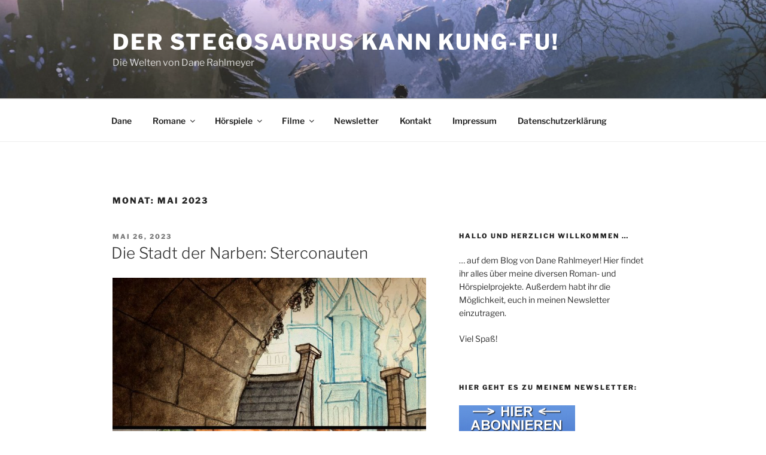

--- FILE ---
content_type: text/html; charset=UTF-8
request_url: https://dane-rahlmeyer.de/2023/05
body_size: 29968
content:
<!DOCTYPE html><html lang="de" class="no-js no-svg"><head><meta charset="UTF-8"><meta name="viewport" content="width=device-width, initial-scale=1.0"><link rel="profile" href="https://gmpg.org/xfn/11"> <script defer src="[data-uri]"></script> <meta name='robots' content='noindex, follow' /><title>Mai 2023 - Der Stegosaurus kann Kung-Fu!</title><meta property="og:locale" content="de_DE" /><meta property="og:type" content="website" /><meta property="og:title" content="Mai 2023 - Der Stegosaurus kann Kung-Fu!" /><meta property="og:url" content="https://dane-rahlmeyer.de/2023/05" /><meta property="og:site_name" content="Der Stegosaurus kann Kung-Fu!" /><meta name="twitter:card" content="summary_large_image" /> <script type="application/ld+json" class="yoast-schema-graph">{"@context":"https://schema.org","@graph":[{"@type":"WebSite","@id":"https://dane-rahlmeyer.de/#website","url":"https://dane-rahlmeyer.de/","name":"Der Stegosaurus kann Kung-Fu!","description":"Die Welten von Dane Rahlmeyer","potentialAction":[{"@type":"SearchAction","target":{"@type":"EntryPoint","urlTemplate":"https://dane-rahlmeyer.de/?s={search_term_string}"},"query-input":"required name=search_term_string"}],"inLanguage":"de"},{"@type":"CollectionPage","@id":"https://dane-rahlmeyer.de/2023/05","url":"https://dane-rahlmeyer.de/2023/05","name":"Mai 2023 - Der Stegosaurus kann Kung-Fu!","isPartOf":{"@id":"https://dane-rahlmeyer.de/#website"},"breadcrumb":{"@id":"https://dane-rahlmeyer.de/2023/05#breadcrumb"},"inLanguage":"de"},{"@type":"BreadcrumbList","@id":"https://dane-rahlmeyer.de/2023/05#breadcrumb","itemListElement":[{"@type":"ListItem","position":1,"name":"Startseite","item":"https://dane-rahlmeyer.de/"},{"@type":"ListItem","position":2,"name":"Archive für Mai 2023"}]}]}</script> <link rel="alternate" type="application/rss+xml" title="Der Stegosaurus kann Kung-Fu! &raquo; Feed" href="https://dane-rahlmeyer.de/feed" /><link rel="alternate" type="application/rss+xml" title="Der Stegosaurus kann Kung-Fu! &raquo; Kommentar-Feed" href="https://dane-rahlmeyer.de/comments/feed" /><link rel='stylesheet' id='wp-block-library-css'  href='https://dane-rahlmeyer.de/wp-includes/css/dist/block-library/style.min.css?ver=5.8.12' media='all' /><style id='wp-block-library-theme-inline-css'>#start-resizable-editor-section{display:none}.wp-block-audio figcaption{color:#555;font-size:13px;text-align:center}.is-dark-theme .wp-block-audio figcaption{color:hsla(0,0%,100%,.65)}.wp-block-code{font-family:Menlo,Consolas,monaco,monospace;color:#1e1e1e;padding:.8em 1em;border:1px solid #ddd;border-radius:4px}.wp-block-embed figcaption{color:#555;font-size:13px;text-align:center}.is-dark-theme .wp-block-embed figcaption{color:hsla(0,0%,100%,.65)}.blocks-gallery-caption{color:#555;font-size:13px;text-align:center}.is-dark-theme .blocks-gallery-caption{color:hsla(0,0%,100%,.65)}.wp-block-image figcaption{color:#555;font-size:13px;text-align:center}.is-dark-theme .wp-block-image figcaption{color:hsla(0,0%,100%,.65)}.wp-block-pullquote{border-top:4px solid;border-bottom:4px solid;margin-bottom:1.75em;color:currentColor}.wp-block-pullquote__citation,.wp-block-pullquote cite,.wp-block-pullquote footer{color:currentColor;text-transform:uppercase;font-size:.8125em;font-style:normal}.wp-block-quote{border-left:.25em solid;margin:0 0 1.75em;padding-left:1em}.wp-block-quote cite,.wp-block-quote footer{color:currentColor;font-size:.8125em;position:relative;font-style:normal}.wp-block-quote.has-text-align-right{border-left:none;border-right:.25em solid;padding-left:0;padding-right:1em}.wp-block-quote.has-text-align-center{border:none;padding-left:0}.wp-block-quote.is-large,.wp-block-quote.is-style-large{border:none}.wp-block-search .wp-block-search__label{font-weight:700}.wp-block-group.has-background{padding:1.25em 2.375em;margin-top:0;margin-bottom:0}.wp-block-separator{border:none;border-bottom:2px solid;margin-left:auto;margin-right:auto;opacity:.4}.wp-block-separator:not(.is-style-wide):not(.is-style-dots){width:100px}.wp-block-separator.has-background:not(.is-style-dots){border-bottom:none;height:1px}.wp-block-separator.has-background:not(.is-style-wide):not(.is-style-dots){height:2px}.wp-block-table thead{border-bottom:3px solid}.wp-block-table tfoot{border-top:3px solid}.wp-block-table td,.wp-block-table th{padding:.5em;border:1px solid;word-break:normal}.wp-block-table figcaption{color:#555;font-size:13px;text-align:center}.is-dark-theme .wp-block-table figcaption{color:hsla(0,0%,100%,.65)}.wp-block-video figcaption{color:#555;font-size:13px;text-align:center}.is-dark-theme .wp-block-video figcaption{color:hsla(0,0%,100%,.65)}.wp-block-template-part.has-background{padding:1.25em 2.375em;margin-top:0;margin-bottom:0}#end-resizable-editor-section{display:none}</style><link rel='stylesheet' id='twentyseventeen-fonts-css'  href='https://dane-rahlmeyer.de/wp-content/cache/autoptimize/css/autoptimize_single_6b36bc7f883752dbffd55956630b4598.css?ver=20230328' media='all' /><link rel='stylesheet' id='twentyseventeen-style-css'  href='https://dane-rahlmeyer.de/wp-content/cache/autoptimize/css/autoptimize_single_656ac1e88d002dd55bfc652bc1fef80e.css?ver=20241112' media='all' /><link rel='stylesheet' id='twentyseventeen-block-style-css'  href='https://dane-rahlmeyer.de/wp-content/cache/autoptimize/css/autoptimize_single_99d0ad10e557837759113f958eaeb5a3.css?ver=20240729' media='all' /> <script src='https://dane-rahlmeyer.de/wp-includes/js/jquery/jquery.min.js?ver=3.6.0' id='jquery-core-js'></script> <script defer src='https://dane-rahlmeyer.de/wp-includes/js/jquery/jquery-migrate.min.js?ver=3.3.2' id='jquery-migrate-js'></script> <link rel="https://api.w.org/" href="https://dane-rahlmeyer.de/wp-json/" /><link rel="EditURI" type="application/rsd+xml" title="RSD" href="https://dane-rahlmeyer.de/xmlrpc.php?rsd" /><link rel="wlwmanifest" type="application/wlwmanifest+xml" href="https://dane-rahlmeyer.de/wp-includes/wlwmanifest.xml" /><meta name="generator" content="WordPress 5.8.12" /></head><body class="archive date wp-embed-responsive hfeed has-header-image has-sidebar page-two-column colors-light"><div id="page" class="site"> <a class="skip-link screen-reader-text" href="#content"> Zum Inhalt springen </a><header id="masthead" class="site-header"><div class="custom-header"><div class="custom-header-media"><div id="wp-custom-header" class="wp-custom-header"><img src="https://dane-rahlmeyer.de/wp-content/uploads/2020/06/cropped-shutterstock_1099575635-scaled-1.jpg" width="2000" height="1199" alt="Der Stegosaurus kann Kung-Fu!" srcset="https://dane-rahlmeyer.de/wp-content/uploads/2020/06/cropped-shutterstock_1099575635-scaled-1.jpg 2000w, https://dane-rahlmeyer.de/wp-content/uploads/2020/06/cropped-shutterstock_1099575635-scaled-1-300x180.jpg 300w, https://dane-rahlmeyer.de/wp-content/uploads/2020/06/cropped-shutterstock_1099575635-scaled-1-1024x614.jpg 1024w, https://dane-rahlmeyer.de/wp-content/uploads/2020/06/cropped-shutterstock_1099575635-scaled-1-768x460.jpg 768w, https://dane-rahlmeyer.de/wp-content/uploads/2020/06/cropped-shutterstock_1099575635-scaled-1-1536x921.jpg 1536w" sizes="(max-width: 767px) 200vw, 100vw" /></div></div><div class="site-branding"><div class="wrap"><div class="site-branding-text"><p class="site-title"><a href="https://dane-rahlmeyer.de/" rel="home">Der Stegosaurus kann Kung-Fu!</a></p><p class="site-description">Die Welten von Dane Rahlmeyer</p></div></div></div></div><div class="navigation-top"><div class="wrap"><nav id="site-navigation" class="main-navigation" aria-label="Oberes Menü"> <button class="menu-toggle" aria-controls="top-menu" aria-expanded="false"> <svg class="icon icon-bars" aria-hidden="true" role="img"> <use href="#icon-bars" xlink:href="#icon-bars"></use> </svg><svg class="icon icon-close" aria-hidden="true" role="img"> <use href="#icon-close" xlink:href="#icon-close"></use> </svg>Menü </button><div class="menu-hauptmenue-container"><ul id="top-menu" class="menu"><li id="menu-item-4581" class="menu-item menu-item-type-post_type menu-item-object-page menu-item-4581"><a href="https://dane-rahlmeyer.de/about">Dane</a></li><li id="menu-item-4582" class="menu-item menu-item-type-post_type menu-item-object-page menu-item-has-children menu-item-4582"><a href="https://dane-rahlmeyer.de/romane">Romane<svg class="icon icon-angle-down" aria-hidden="true" role="img"> <use href="#icon-angle-down" xlink:href="#icon-angle-down"></use> </svg></a><ul class="sub-menu"><li id="menu-item-4594" class="menu-item menu-item-type-post_type menu-item-object-page menu-item-4594"><a href="https://dane-rahlmeyer.de/romane/drachenschiffe-uber-kenlyn">Drachenschiffe über Kenlyn</a></li><li id="menu-item-4595" class="menu-item menu-item-type-post_type menu-item-object-page menu-item-4595"><a href="https://dane-rahlmeyer.de/romane/ruckkehr-nach-kenlyn">Rückkehr nach Kenlyn</a></li><li id="menu-item-4596" class="menu-item menu-item-type-post_type menu-item-object-page menu-item-4596"><a href="https://dane-rahlmeyer.de/romane/kampf-um-kenlyn">Kampf um Kenlyn</a></li><li id="menu-item-4593" class="menu-item menu-item-type-post_type menu-item-object-page menu-item-4593"><a href="https://dane-rahlmeyer.de/romane/der-schatz-der-glasernen-wachter">Der Schatz der gläsernen Wächter</a></li><li id="menu-item-4592" class="menu-item menu-item-type-post_type menu-item-object-page menu-item-4592"><a href="https://dane-rahlmeyer.de/romane/der-mitternachtsdetektiv-unter-wolfen">Der Mitternachtsdetektiv: Unter Wölfen</a></li><li id="menu-item-4597" class="menu-item menu-item-type-post_type menu-item-object-page menu-item-4597"><a href="https://dane-rahlmeyer.de/romane/garlyn-das-schattenspiel">Garlyn: Das Schattenspiel</a></li></ul></li><li id="menu-item-4583" class="menu-item menu-item-type-post_type menu-item-object-page menu-item-has-children menu-item-4583"><a href="https://dane-rahlmeyer.de/horspiele">Hörspiele<svg class="icon icon-angle-down" aria-hidden="true" role="img"> <use href="#icon-angle-down" xlink:href="#icon-angle-down"></use> </svg></a><ul class="sub-menu"><li id="menu-item-4598" class="menu-item menu-item-type-post_type menu-item-object-page menu-item-4598"><a href="https://dane-rahlmeyer.de/horspiele/jenseits-der-karten">Jenseits der Karten</a></li><li id="menu-item-4599" class="menu-item menu-item-type-post_type menu-item-object-page menu-item-4599"><a href="https://dane-rahlmeyer.de/horspiele/lightstreams-9-deadline">Lightstreams 9: Deadline</a></li><li id="menu-item-4600" class="menu-item menu-item-type-post_type menu-item-object-page menu-item-4600"><a href="https://dane-rahlmeyer.de/horspiele/narbenhaut">Narbenhaut</a></li><li id="menu-item-4601" class="menu-item menu-item-type-post_type menu-item-object-page menu-item-4601"><a href="https://dane-rahlmeyer.de/horspiele/terra-mortis">Terra Mortis</a></li><li id="menu-item-4602" class="menu-item menu-item-type-post_type menu-item-object-page menu-item-4602"><a href="https://dane-rahlmeyer.de/horspiele/960-2">Das dunkle Meer der Sterne</a></li><li id="menu-item-4603" class="menu-item menu-item-type-post_type menu-item-object-page menu-item-4603"><a href="https://dane-rahlmeyer.de/horspiele/gruse-aus-gehenna">Grüße aus Gehenna</a></li><li id="menu-item-4604" class="menu-item menu-item-type-post_type menu-item-object-page menu-item-4604"><a href="https://dane-rahlmeyer.de/horspiele/a-d-f-rookies">A.D.F. Rookies</a></li><li id="menu-item-4605" class="menu-item menu-item-type-post_type menu-item-object-page menu-item-4605"><a href="https://dane-rahlmeyer.de/horspiele/auf-dem-campus-mit-cthulhu">Auf dem Campus mit Cthulhu</a></li><li id="menu-item-4606" class="menu-item menu-item-type-post_type menu-item-object-page menu-item-4606"><a href="https://dane-rahlmeyer.de/horspiele/die-traume-uber-dem-abgrund">Die Träume über dem Abgrund</a></li><li id="menu-item-4607" class="menu-item menu-item-type-post_type menu-item-object-page menu-item-4607"><a href="https://dane-rahlmeyer.de/horspiele/rick-future">Rick Future</a></li></ul></li><li id="menu-item-4584" class="menu-item menu-item-type-post_type menu-item-object-page menu-item-has-children menu-item-4584"><a href="https://dane-rahlmeyer.de/filme">Filme<svg class="icon icon-angle-down" aria-hidden="true" role="img"> <use href="#icon-angle-down" xlink:href="#icon-angle-down"></use> </svg></a><ul class="sub-menu"><li id="menu-item-4608" class="menu-item menu-item-type-post_type menu-item-object-page menu-item-4608"><a href="https://dane-rahlmeyer.de/filme/mimikry">Mimikry</a></li><li id="menu-item-4609" class="menu-item menu-item-type-post_type menu-item-object-page menu-item-4609"><a href="https://dane-rahlmeyer.de/filme/vayu">Vayu</a></li></ul></li><li id="menu-item-4586" class="menu-item menu-item-type-post_type menu-item-object-page menu-item-4586"><a href="https://dane-rahlmeyer.de/newsletter-2">Newsletter</a></li><li id="menu-item-4633" class="menu-item menu-item-type-post_type menu-item-object-page menu-item-4633"><a href="https://dane-rahlmeyer.de/kontakt">Kontakt</a></li><li id="menu-item-4570" class="menu-item menu-item-type-post_type menu-item-object-page menu-item-4570"><a href="https://dane-rahlmeyer.de/impressum">Impressum</a></li><li id="menu-item-4569" class="menu-item menu-item-type-post_type menu-item-object-page menu-item-privacy-policy menu-item-4569"><a href="https://dane-rahlmeyer.de/datenschutzerklaerung">Datenschutzerklärung</a></li></ul></div></nav></div></div></header><div class="site-content-contain"><div id="content" class="site-content"><div class="wrap"><header class="page-header"><h1 class="page-title">Monat: <span>Mai 2023</span></h1></header><div id="primary" class="content-area"><main id="main" class="site-main"><article id="post-5683" class="post-5683 post type-post status-publish format-standard hentry category-stadt-der-narben tag-city-of-scars tag-dane-rahlmeyer tag-daniel-dohle tag-fantasyart tag-poul-dohle tag-stadt-der-narben"><header class="entry-header"><div class="entry-meta"><span class="screen-reader-text">Veröffentlicht am</span> <a href="https://dane-rahlmeyer.de/die-stadt-der-narben-sterconauten" rel="bookmark"><time class="entry-date published" datetime="2023-05-26T05:19:18+00:00">Mai 26, 2023</time><time class="updated" datetime="2023-05-26T05:19:20+00:00">Mai 26, 2023</time></a></div><h2 class="entry-title"><a href="https://dane-rahlmeyer.de/die-stadt-der-narben-sterconauten" rel="bookmark">Die Stadt der Narben: Sterconauten</a></h2></header><div class="entry-content"><figure class="wp-block-image size-large"><img loading="lazy" width="931" height="1024" src="https://dane-rahlmeyer.de/wp-content/uploads/2023/05/sterco-teaser-931x1024.jpg" alt="" class="wp-image-5684" srcset="https://dane-rahlmeyer.de/wp-content/uploads/2023/05/sterco-teaser-931x1024.jpg 931w, https://dane-rahlmeyer.de/wp-content/uploads/2023/05/sterco-teaser-273x300.jpg 273w, https://dane-rahlmeyer.de/wp-content/uploads/2023/05/sterco-teaser-768x845.jpg 768w, https://dane-rahlmeyer.de/wp-content/uploads/2023/05/sterco-teaser.jpg 1000w" sizes="(max-width: 767px) 89vw, (max-width: 1000px) 54vw, (max-width: 1071px) 543px, 580px" /></figure><p><strong>In unserem Reiseführer durch die Stadt der Narben gibt es einen neuen Eintrag!</strong> Das Thema heute: Abfallentsorgung – und welche Schätze im Müll darauf warten, von mutigen Entdeckern geborgen zu werden. </p><p>Ihr wollt mehr wissen? Dann<a href="https://www.patreon.com/poulart" target="_blank" rel="noreferrer noopener"> werdet jetzt Mitglied auf Patreon!</a></p><p></p><p></p></div></article><article id="post-5680" class="post-5680 post type-post status-publish format-standard hentry category-stadt-der-narben tag-city-of-scars tag-dane-rahlmeyer tag-daniel-dohle tag-fantasy tag-fantasy-art tag-fantasy-illustration tag-poul-dohle"><header class="entry-header"><div class="entry-meta"><span class="screen-reader-text">Veröffentlicht am</span> <a href="https://dane-rahlmeyer.de/die-stadt-der-narben-russlinge" rel="bookmark"><time class="entry-date published" datetime="2023-05-19T04:18:39+00:00">Mai 19, 2023</time><time class="updated" datetime="2023-05-19T04:18:41+00:00">Mai 19, 2023</time></a></div><h2 class="entry-title"><a href="https://dane-rahlmeyer.de/die-stadt-der-narben-russlinge" rel="bookmark">Die Stadt der Narben: Rußlinge</a></h2></header><div class="entry-content"><div class="wp-block-image"><figure class="aligncenter size-full"><img loading="lazy" width="594" height="168" src="https://dane-rahlmeyer.de/wp-content/uploads/2023/05/Russling-Ausschnitt.jpg" alt="" class="wp-image-5681" srcset="https://dane-rahlmeyer.de/wp-content/uploads/2023/05/Russling-Ausschnitt.jpg 594w, https://dane-rahlmeyer.de/wp-content/uploads/2023/05/Russling-Ausschnitt-300x85.jpg 300w" sizes="(max-width: 594px) 100vw, 594px" /></figure></div><p><strong>Es gibt einen neuen Eintrag in unserem Reiseführer durch die Stadt der Narben!</strong> Heute sprechen wir über die Rußlinge – nerviges aber nicht ganz ungefährliches Ungeziefer. <a href="https://www.patreon.com/poulart" target="_blank" rel="noreferrer noopener">Mehr dazu gibt es auf Patreon</a>:</p><div class="wp-block-image"><figure class="aligncenter size-full is-resized"><a href="https://www.patreon.com/poulart" target="_blank" rel="noopener"><img loading="lazy" src="https://dane-rahlmeyer.de/wp-content/uploads/2023/05/Hier-klicken.jpg" alt="" class="wp-image-5677" width="587" height="587" srcset="https://dane-rahlmeyer.de/wp-content/uploads/2023/05/Hier-klicken.jpg 864w, https://dane-rahlmeyer.de/wp-content/uploads/2023/05/Hier-klicken-300x300.jpg 300w, https://dane-rahlmeyer.de/wp-content/uploads/2023/05/Hier-klicken-150x150.jpg 150w, https://dane-rahlmeyer.de/wp-content/uploads/2023/05/Hier-klicken-768x768.jpg 768w, https://dane-rahlmeyer.de/wp-content/uploads/2023/05/Hier-klicken-100x100.jpg 100w" sizes="(max-width: 587px) 100vw, 587px" /></a></figure></div></div></article><article id="post-5675" class="post-5675 post type-post status-publish format-standard hentry category-stadt-der-narben tag-city-of-scars tag-dane-rahlmeyer tag-daniel-dohle tag-fantasy tag-fantasyart tag-patreon tag-poul-dohle tag-stadt-der-narben"><header class="entry-header"><div class="entry-meta"><span class="screen-reader-text">Veröffentlicht am</span> <a href="https://dane-rahlmeyer.de/willkommen-in-der-stadt-der-narben" rel="bookmark"><time class="entry-date published" datetime="2023-05-12T07:23:36+00:00">Mai 12, 2023</time><time class="updated" datetime="2023-05-12T07:23:39+00:00">Mai 12, 2023</time></a></div><h2 class="entry-title"><a href="https://dane-rahlmeyer.de/willkommen-in-der-stadt-der-narben" rel="bookmark">Willkommen in der Stadt der Narben!</a></h2></header><div class="entry-content"><figure class="wp-block-image size-full"><img loading="lazy" width="785" height="864" src="https://dane-rahlmeyer.de/wp-content/uploads/2023/05/StN-Teaser-2.jpg" alt="" class="wp-image-5676" srcset="https://dane-rahlmeyer.de/wp-content/uploads/2023/05/StN-Teaser-2.jpg 785w, https://dane-rahlmeyer.de/wp-content/uploads/2023/05/StN-Teaser-2-273x300.jpg 273w, https://dane-rahlmeyer.de/wp-content/uploads/2023/05/StN-Teaser-2-768x845.jpg 768w" sizes="(max-width: 767px) 89vw, (max-width: 1000px) 54vw, (max-width: 1071px) 543px, 580px" /></figure><p><strong>Wie neulich angekündigt ist es heute soweit: Die Stadt der Narben öffnet ihre Pforten!</strong></p><p><em>“Irgendwo zwischen Hier und Dort, Fakt und Fiktion, Niemals und Immer existiert ein Ort voller wundersamer Kreaturen, arkaner Magie und flüsternder Schatten. Hier ist alles möglich, nichts ist unwahrscheinlich. Es ist ein Ort, an dem jeder Traum wahr werden kann – aber auch jeder Albtraum.</em></p><p><em>Willkommen in der Stadt der Narben.”</em></p><p><strong>“Die Stadt der Narben” ist ein Patreon-only* Projekt von Künstler <a href="http://poul.de/" target="_blank" rel="noreferrer noopener">Poul Dohle</a>, seinem Sohn Daniel und mir:</strong> ein Reiseführer durch eine fantastische, groteske, wundervolle und schreckliche Stadt irgendwo jenseits unserer Realität. Ihr begegnet dort Wesen wie den Rußlingen, den gefürchteten Straßenfressern, Gesichtshändlern – und hunderten, TAUSENDEN mehr.</p><p><strong>Für 4 Dollar im Monat gibt es jede Woche einen neuen Eintrag über die Stadt und ihre Bewohner</strong> (auf Deutsch und Englisch), mit exklusivem Artwork von Poul und begleitenden Texten von mir.</p><p><strong>Für 8 Dollar gibt es darüber hinaus noch Skizzen, WIP-Material und weitere Extras.</strong></p><p>Außerdem habt ihr die Möglichkeit, den Künstlern ein kleines <strong>Trinkgeld </strong>zu spendieren.</p><p><strong>Ihr seid auf jeden Fall herzlich willkommen, uns auf unserer Reise durch die Stadt zu begleiten &#8211;<a href="https://www.patreon.com/poulart" target="_blank" rel="noreferrer noopener"> klickt einfach hier!</a></strong></p><div class="wp-block-image"><figure class="aligncenter size-full is-resized"><a href="https://www.patreon.com/poulart" target="_blank" rel="noopener"><img loading="lazy" src="https://dane-rahlmeyer.de/wp-content/uploads/2023/05/Hier-klicken.jpg" alt="" class="wp-image-5677" width="467" height="467" srcset="https://dane-rahlmeyer.de/wp-content/uploads/2023/05/Hier-klicken.jpg 864w, https://dane-rahlmeyer.de/wp-content/uploads/2023/05/Hier-klicken-300x300.jpg 300w, https://dane-rahlmeyer.de/wp-content/uploads/2023/05/Hier-klicken-150x150.jpg 150w, https://dane-rahlmeyer.de/wp-content/uploads/2023/05/Hier-klicken-768x768.jpg 768w, https://dane-rahlmeyer.de/wp-content/uploads/2023/05/Hier-klicken-100x100.jpg 100w" sizes="(max-width: 467px) 100vw, 467px" /></a></figure></div><p></p><p><em>*Bestimmt kennt ihr es längst: Patreon ist eine Plattform, auf der Fans Kreative direkt unterstützen können. Für einen monatlichen Beitrag gibt es Zugang zu exklusiven Inhalten – quasi ein Abo auf ein cooles, nirgendwo sonst erhältliches Projekt!</em></p></div></article><article id="post-5669" class="post-5669 post type-post status-publish format-standard hentry category-stadt-der-narben tag-dane-rahlmeyer tag-daniel-dohle tag-fantasy-art tag-poul-dohle tag-stadt-der-narben"><header class="entry-header"><div class="entry-meta"><span class="screen-reader-text">Veröffentlicht am</span> <a href="https://dane-rahlmeyer.de/schon-am-freitag-die-stadt-der-narben-oeffnet-ihre-pforten" rel="bookmark"><time class="entry-date published" datetime="2023-05-10T08:48:39+00:00">Mai 10, 2023</time><time class="updated" datetime="2023-05-10T09:56:07+00:00">Mai 10, 2023</time></a></div><h2 class="entry-title"><a href="https://dane-rahlmeyer.de/schon-am-freitag-die-stadt-der-narben-oeffnet-ihre-pforten" rel="bookmark">Schon am Freitag: Die Stadt der Narben öffnet ihre Pforten!</a></h2></header><div class="entry-content"><figure class="wp-block-image size-full"><img loading="lazy" width="785" height="864" src="https://dane-rahlmeyer.de/wp-content/uploads/2023/05/city-of-scars.jpg" alt="" class="wp-image-5672" srcset="https://dane-rahlmeyer.de/wp-content/uploads/2023/05/city-of-scars.jpg 785w, https://dane-rahlmeyer.de/wp-content/uploads/2023/05/city-of-scars-273x300.jpg 273w, https://dane-rahlmeyer.de/wp-content/uploads/2023/05/city-of-scars-768x845.jpg 768w" sizes="(max-width: 767px) 89vw, (max-width: 1000px) 54vw, (max-width: 1071px) 543px, 580px" /></figure><p><strong>Wenn man die Gelegenheit hat, ein Projekt zusammen mit einem seiner Lieblingskünstler auszuhecken, dann braucht man nicht lange überlegen um &#8222;Ja&#8220; zu sagen!</strong></p><p>Der fragliche Künstler ist <a href="http://poul.de/" target="_blank" rel="noreferrer noopener">Maestro Poul Dohle</a>, der international für seine wunderschönen, handgemalten Fantasy-Illustrationen bekannt ist – abgesehen von seinen eigenen Kreaturen versetzen seine Interpretationen von Tolkiens Arbeiten und Filmen wie <em>Der dunkle Kristall </em>Fans regelmäßig in Verzücken (wie mich zum Beispiel: Mehrere seiner Arbeiten zieren mein Arbeitszimmer).</p><p>Das Projekt, um das es heute geht, hecken wir schon seit einiger Zeit aus. Jetzt endlich nähert sich die Veröffentlichung mit großen Schritten:</p><p><em>“Irgendwo zwischen Hier und Dort, Fakt und Fiktion, Niemals und Immer existiert ein Ort voller wundersamer Kreaturen, arkaner Magie und flüsternder Schatten. Hier ist alles möglich, nichts ist unwahrscheinlich. Es ist ein Ort, an dem jeder Traum wahr werden kann – aber auch jeder Albtraum.</em></p><p><em>Willkommen in der Stadt der Narben.”</em></p><p><strong>Das Ganze ist quasi ein Reiseführer in Bild und Wort durch eine fantastische Stadt, bevölkert von noch fantastischeren Kreaturen</strong>. Poul steuert hierzu in gewohnt brillanter Manier seine Bilder bei, ich wiederum schreibe die Texte. Pouls Sohn Daniel sorgt seinerseits dafür, dass wir uns vor lauter kreativem Eifer nicht verzetteln – und bereichert das Projekt außerdem mit seinen musikalischen Kreationen.</p><p><strong>Wie, wann und wo ihr die Stadt der Narben betreten könnt, erfahrt schon am Freitag.</strong></p><p>Wer auch nur im geringsten auf Fantasy steht, sollte diesen Trip auf keinen Fall verpassen!</p></div></article><article id="post-5666" class="post-5666 post type-post status-publish format-standard hentry category-comics category-runa tag-dane-rahlmeyer tag-marc-schmitz tag-netzcomics tag-noah-whyler tag-patricia-pamula tag-runa tag-tapastic tag-webcomics tag-webtoon"><header class="entry-header"><div class="entry-meta"><span class="screen-reader-text">Veröffentlicht am</span> <a href="https://dane-rahlmeyer.de/fortsetzung-folgt" rel="bookmark"><time class="entry-date published" datetime="2023-05-08T10:34:32+00:00">Mai 8, 2023</time><time class="updated" datetime="2023-05-08T10:34:34+00:00">Mai 8, 2023</time></a></div><h2 class="entry-title"><a href="https://dane-rahlmeyer.de/fortsetzung-folgt" rel="bookmark">&#8222;Fortsetzung folgt!&#8220;</a></h2></header><div class="entry-content"><figure class="wp-block-image size-large"><img loading="lazy" width="1024" height="576" src="https://dane-rahlmeyer.de/wp-content/uploads/2023/05/post_RUNA_2p32-1024x576.jpg" alt="" class="wp-image-5667" srcset="https://dane-rahlmeyer.de/wp-content/uploads/2023/05/post_RUNA_2p32-1024x576.jpg 1024w, https://dane-rahlmeyer.de/wp-content/uploads/2023/05/post_RUNA_2p32-300x169.jpg 300w, https://dane-rahlmeyer.de/wp-content/uploads/2023/05/post_RUNA_2p32-768x432.jpg 768w, https://dane-rahlmeyer.de/wp-content/uploads/2023/05/post_RUNA_2p32.jpg 1200w" sizes="(max-width: 767px) 89vw, (max-width: 1000px) 54vw, (max-width: 1071px) 543px, 580px" /></figure><p><strong>Hier ist sie, die finale Seite von Runa, Ausgabe 2: <a href="http://www.runacomic.com" target="_blank" rel="noreferrer noopener">www.runacomic.com</a>. </strong>Aber keine Sorge, Runas Abenteuer haben gerade erst begonnen &#8211; bald geht es weiter!</p></div></article><article id="post-5662" class="post-5662 post type-post status-publish format-standard hentry category-uncategorized tag-dane-rahlmeyer tag-daniel-dohle tag-poul-dohle tag-poulart"><header class="entry-header"><div class="entry-meta"><span class="screen-reader-text">Veröffentlicht am</span> <a href="https://dane-rahlmeyer.de/ein-kleiner-teaser-2" rel="bookmark"><time class="entry-date published" datetime="2023-05-07T09:18:56+00:00">Mai 7, 2023</time><time class="updated" datetime="2023-05-07T09:18:58+00:00">Mai 7, 2023</time></a></div><h2 class="entry-title"><a href="https://dane-rahlmeyer.de/ein-kleiner-teaser-2" rel="bookmark">Ein kleiner Teaser</a></h2></header><div class="entry-content"><div class="wp-block-image"><figure class="aligncenter size-full is-resized"><img loading="lazy" src="https://dane-rahlmeyer.de/wp-content/uploads/2023/05/Dane-Avatar-1.jpg" alt="" class="wp-image-5664" width="367" height="323" srcset="https://dane-rahlmeyer.de/wp-content/uploads/2023/05/Dane-Avatar-1.jpg 340w, https://dane-rahlmeyer.de/wp-content/uploads/2023/05/Dane-Avatar-1-300x264.jpg 300w" sizes="(max-width: 367px) 100vw, 367px" /></figure></div><p>Hier seht ihr meinen nigelnagelneuen Avatar für ein neues Projekt, das ich zusammen mit einem meiner Lieblingskünstler, <strong><a href="http://poul.de/" target="_blank" rel="noreferrer noopener">Poul Dohle</a></strong>, ausgeheckt habe.</p><p><strong>Wieso, weshalb, warum erfahrt ihr am Mittwoch!</strong></p></div></article><article id="post-5656" class="post-5656 post type-post status-publish format-standard hentry category-uncategorized tag-die-spannung-steigt tag-geheimnisvolle-andeutungen"><header class="entry-header"><div class="entry-meta"><span class="screen-reader-text">Veröffentlicht am</span> <a href="https://dane-rahlmeyer.de/bald-wirds-funky" rel="bookmark"><time class="entry-date published" datetime="2023-05-04T09:25:18+00:00">Mai 4, 2023</time><time class="updated" datetime="2023-05-04T09:25:21+00:00">Mai 4, 2023</time></a></div><h2 class="entry-title"><a href="https://dane-rahlmeyer.de/bald-wirds-funky" rel="bookmark">Bald wird´s FUNKY!</a></h2></header><div class="entry-content"><div class="wp-block-image"><figure class="aligncenter size-large"><img loading="lazy" width="1024" height="796" src="https://dane-rahlmeyer.de/wp-content/uploads/2023/05/logo-1-1024x796.png" alt="" class="wp-image-5658" srcset="https://dane-rahlmeyer.de/wp-content/uploads/2023/05/logo-1-1024x796.png 1024w, https://dane-rahlmeyer.de/wp-content/uploads/2023/05/logo-1-300x233.png 300w, https://dane-rahlmeyer.de/wp-content/uploads/2023/05/logo-1-768x597.png 768w, https://dane-rahlmeyer.de/wp-content/uploads/2023/05/logo-1-1536x1194.png 1536w, https://dane-rahlmeyer.de/wp-content/uploads/2023/05/logo-1-2048x1592.png 2048w" sizes="(max-width: 767px) 89vw, (max-width: 1000px) 54vw, (max-width: 1071px) 543px, 580px" /></figure></div><p><strong>´nuff said. Demnächst mehr!</strong></p></div></article><article id="post-5653" class="post-5653 post type-post status-publish format-standard hentry category-horspiel-veroffentlichung category-rick-future tag-dane-rahlmeyer tag-horspiel tag-rick-future tag-sven-matthias tag-tim-gossler"><header class="entry-header"><div class="entry-meta"><span class="screen-reader-text">Veröffentlicht am</span> <a href="https://dane-rahlmeyer.de/er-ist-zurueck-rick-future-16-piratenehre" rel="bookmark"><time class="entry-date published" datetime="2023-05-03T08:59:43+00:00">Mai 3, 2023</time><time class="updated" datetime="2023-05-03T08:59:46+00:00">Mai 3, 2023</time></a></div><h2 class="entry-title"><a href="https://dane-rahlmeyer.de/er-ist-zurueck-rick-future-16-piratenehre" rel="bookmark">Er ist zurück: Rick Future 16 &#8211; Piratenehre!</a></h2></header><div class="entry-content"><figure class="wp-block-image size-large"><img loading="lazy" width="1024" height="1024" src="https://dane-rahlmeyer.de/wp-content/uploads/2023/05/Rick-Future-16-Frontcover-1024x1024.jpg" alt="" class="wp-image-5654" srcset="https://dane-rahlmeyer.de/wp-content/uploads/2023/05/Rick-Future-16-Frontcover-1024x1024.jpg 1024w, https://dane-rahlmeyer.de/wp-content/uploads/2023/05/Rick-Future-16-Frontcover-300x300.jpg 300w, https://dane-rahlmeyer.de/wp-content/uploads/2023/05/Rick-Future-16-Frontcover-150x150.jpg 150w, https://dane-rahlmeyer.de/wp-content/uploads/2023/05/Rick-Future-16-Frontcover-768x768.jpg 768w, https://dane-rahlmeyer.de/wp-content/uploads/2023/05/Rick-Future-16-Frontcover-1536x1536.jpg 1536w, https://dane-rahlmeyer.de/wp-content/uploads/2023/05/Rick-Future-16-Frontcover-100x100.jpg 100w, https://dane-rahlmeyer.de/wp-content/uploads/2023/05/Rick-Future-16-Frontcover.jpg 1600w" sizes="(max-width: 767px) 89vw, (max-width: 1000px) 54vw, (max-width: 1071px) 543px, 580px" /></figure><p><strong>Lange hat es gedauert. Ewig. </strong>Zwischendurch schien es für die Welt, als wäre die Serie endgültig in der Versunkung verschwunden. Aber Totgesagte leben länger &#8211; <strong>Rick Future ist zurück, Baby! </strong>Die Second Edition von <em>Piratenehre </em>ist jetzt zum Download verfügbar &#8211; entweder auf <a href="http://www.rick-future.de" target="_blank" rel="noreferrer noopener">www.rick-future.de</a> oder <strong><a href="https://www.hoerspielprojekt.de/?smd_process_download=1&amp;download_id=15909" target="_blank" rel="noreferrer noopener">direkt hier.</a></strong></p><p>Wir wünschen euch höchstes Hörvergnügen und freuen uns wie immer auf euer Feedback!</p></div></article><article id="post-5650" class="post-5650 post type-post status-publish format-standard hentry category-comics category-runa tag-critchain tag-marc-schmitz tag-netzcomics tag-noah-whyler tag-patricia-pamula tag-runa tag-runacomic tag-webcomics tag-webtoon"><header class="entry-header"><div class="entry-meta"><span class="screen-reader-text">Veröffentlicht am</span> <a href="https://dane-rahlmeyer.de/macht-euch-bereit" rel="bookmark"><time class="entry-date published" datetime="2023-05-02T06:48:04+00:00">Mai 2, 2023</time><time class="updated" datetime="2023-05-02T06:48:06+00:00">Mai 2, 2023</time></a></div><h2 class="entry-title"><a href="https://dane-rahlmeyer.de/macht-euch-bereit" rel="bookmark">&#8222;Macht euch bereit!&#8220;</a></h2></header><div class="entry-content"><figure class="wp-block-image size-large"><img loading="lazy" width="1024" height="576" src="https://dane-rahlmeyer.de/wp-content/uploads/2023/05/post_RUNA_2p31-1024x576.jpg" alt="" class="wp-image-5651" srcset="https://dane-rahlmeyer.de/wp-content/uploads/2023/05/post_RUNA_2p31-1024x576.jpg 1024w, https://dane-rahlmeyer.de/wp-content/uploads/2023/05/post_RUNA_2p31-300x169.jpg 300w, https://dane-rahlmeyer.de/wp-content/uploads/2023/05/post_RUNA_2p31-768x432.jpg 768w, https://dane-rahlmeyer.de/wp-content/uploads/2023/05/post_RUNA_2p31.jpg 1200w" sizes="(max-width: 767px) 89vw, (max-width: 1000px) 54vw, (max-width: 1071px) 543px, 580px" /></figure><p><strong>&#8222;Macht euch bereit!&#8220; Eine neue Seite ist online, wie immer auf<a href="http://www.runacomic.com" target="_blank" rel="noreferrer noopener"> www.runacomic.com</a>. Viel Spaß!</strong></p><p></p></div></article></main></div><aside id="secondary" class="widget-area" aria-label="Blog-Seitenleiste"><section id="text-2" class="widget widget_text"><h2 class="widget-title">Hallo und herzlich willkommen &#8230;</h2><div class="textwidget"><p>&#8230; auf dem Blog von Dane Rahlmeyer! Hier findet ihr alles über meine diversen Roman- und Hörspielprojekte. Außerdem habt ihr die Möglichkeit, euch in meinen Newsletter einzutragen.</p><p>Viel Spaß!</p></div></section><section id="media_image-2" class="widget widget_media_image"><h2 class="widget-title">Hier geht es zu meinem Newsletter:</h2><a href="https://dane-rahlmeyer.de/newsletter-2"><img width="194" height="45" src="https://dane-rahlmeyer.de/wp-content/uploads/2018/05/newsletter4.jpg" class="image wp-image-4634  attachment-full size-full" alt="" loading="lazy" style="max-width: 100%; height: auto;" sizes="(max-width: 767px) 89vw, (max-width: 1000px) 54vw, (max-width: 1071px) 543px, 580px" /></a></section><section id="search-2" class="widget widget_search"><form role="search" method="get" class="search-form" action="https://dane-rahlmeyer.de/"> <label for="search-form-1"> <span class="screen-reader-text"> Suche nach: </span> </label> <input type="search" id="search-form-1" class="search-field" placeholder="Suchen …" value="" name="s" /> <button type="submit" class="search-submit"><svg class="icon icon-search" aria-hidden="true" role="img"> <use href="#icon-search" xlink:href="#icon-search"></use> </svg><span class="screen-reader-text"> Suchen </span></button></form></section><section id="recent-posts-2" class="widget widget_recent_entries"><h2 class="widget-title">Neueste Beiträge</h2><nav role="navigation" aria-label="Neueste Beiträge"><ul><li> <a href="https://dane-rahlmeyer.de/der-neue-rick-future-podcast">Der neue Rick-Future-Podcast!</a></li><li> <a href="https://dane-rahlmeyer.de/rick-furute-5-roter-sand-jetzt-im-handel">Rick Furute 5: Roter Sand &#8211; jetzt im Handel!</a></li><li> <a href="https://dane-rahlmeyer.de/zu-gast-im-ohrenbrecher-podcast">Zu Gast im Ohrenbrecher-Podcast!</a></li><li> <a href="https://dane-rahlmeyer.de/rick-future-zeitsturm-jetzt-erhaeltlich">Rick Future: Zeitsturm &#8211; jetzt erhältlich!</a></li><li> <a href="https://dane-rahlmeyer.de/rick-future-4-ebook-zum-vorbestellen-bereit-cover-reveal">Rick Future 4: Ebook zum Vorbestellen bereit + Cover-Reveal!</a></li></ul></nav></section><section id="archives-2" class="widget widget_archive"><h2 class="widget-title">Archiv</h2><nav role="navigation" aria-label="Archiv"><ul><li><a href='https://dane-rahlmeyer.de/2025/12'>Dezember 2025</a></li><li><a href='https://dane-rahlmeyer.de/2025/10'>Oktober 2025</a></li><li><a href='https://dane-rahlmeyer.de/2025/09'>September 2025</a></li><li><a href='https://dane-rahlmeyer.de/2025/08'>August 2025</a></li><li><a href='https://dane-rahlmeyer.de/2025/06'>Juni 2025</a></li><li><a href='https://dane-rahlmeyer.de/2025/04'>April 2025</a></li><li><a href='https://dane-rahlmeyer.de/2025/03'>März 2025</a></li><li><a href='https://dane-rahlmeyer.de/2025/02'>Februar 2025</a></li><li><a href='https://dane-rahlmeyer.de/2024/11'>November 2024</a></li><li><a href='https://dane-rahlmeyer.de/2024/10'>Oktober 2024</a></li><li><a href='https://dane-rahlmeyer.de/2024/07'>Juli 2024</a></li><li><a href='https://dane-rahlmeyer.de/2024/04'>April 2024</a></li><li><a href='https://dane-rahlmeyer.de/2023/12'>Dezember 2023</a></li><li><a href='https://dane-rahlmeyer.de/2023/11'>November 2023</a></li><li><a href='https://dane-rahlmeyer.de/2023/10'>Oktober 2023</a></li><li><a href='https://dane-rahlmeyer.de/2023/09'>September 2023</a></li><li><a href='https://dane-rahlmeyer.de/2023/07'>Juli 2023</a></li><li><a href='https://dane-rahlmeyer.de/2023/06'>Juni 2023</a></li><li><a href='https://dane-rahlmeyer.de/2023/05' aria-current="page">Mai 2023</a></li><li><a href='https://dane-rahlmeyer.de/2023/04'>April 2023</a></li><li><a href='https://dane-rahlmeyer.de/2023/03'>März 2023</a></li><li><a href='https://dane-rahlmeyer.de/2023/02'>Februar 2023</a></li><li><a href='https://dane-rahlmeyer.de/2023/01'>Januar 2023</a></li><li><a href='https://dane-rahlmeyer.de/2022/12'>Dezember 2022</a></li><li><a href='https://dane-rahlmeyer.de/2022/11'>November 2022</a></li><li><a href='https://dane-rahlmeyer.de/2022/10'>Oktober 2022</a></li><li><a href='https://dane-rahlmeyer.de/2022/09'>September 2022</a></li><li><a href='https://dane-rahlmeyer.de/2022/08'>August 2022</a></li><li><a href='https://dane-rahlmeyer.de/2022/07'>Juli 2022</a></li><li><a href='https://dane-rahlmeyer.de/2022/05'>Mai 2022</a></li><li><a href='https://dane-rahlmeyer.de/2022/04'>April 2022</a></li><li><a href='https://dane-rahlmeyer.de/2022/03'>März 2022</a></li><li><a href='https://dane-rahlmeyer.de/2022/02'>Februar 2022</a></li><li><a href='https://dane-rahlmeyer.de/2022/01'>Januar 2022</a></li><li><a href='https://dane-rahlmeyer.de/2021/12'>Dezember 2021</a></li><li><a href='https://dane-rahlmeyer.de/2021/11'>November 2021</a></li><li><a href='https://dane-rahlmeyer.de/2021/10'>Oktober 2021</a></li><li><a href='https://dane-rahlmeyer.de/2021/08'>August 2021</a></li><li><a href='https://dane-rahlmeyer.de/2021/07'>Juli 2021</a></li><li><a href='https://dane-rahlmeyer.de/2021/06'>Juni 2021</a></li><li><a href='https://dane-rahlmeyer.de/2021/05'>Mai 2021</a></li><li><a href='https://dane-rahlmeyer.de/2021/04'>April 2021</a></li><li><a href='https://dane-rahlmeyer.de/2021/03'>März 2021</a></li><li><a href='https://dane-rahlmeyer.de/2021/02'>Februar 2021</a></li><li><a href='https://dane-rahlmeyer.de/2021/01'>Januar 2021</a></li><li><a href='https://dane-rahlmeyer.de/2020/12'>Dezember 2020</a></li><li><a href='https://dane-rahlmeyer.de/2020/11'>November 2020</a></li><li><a href='https://dane-rahlmeyer.de/2020/10'>Oktober 2020</a></li><li><a href='https://dane-rahlmeyer.de/2020/09'>September 2020</a></li><li><a href='https://dane-rahlmeyer.de/2020/08'>August 2020</a></li><li><a href='https://dane-rahlmeyer.de/2020/07'>Juli 2020</a></li><li><a href='https://dane-rahlmeyer.de/2020/06'>Juni 2020</a></li><li><a href='https://dane-rahlmeyer.de/2020/05'>Mai 2020</a></li><li><a href='https://dane-rahlmeyer.de/2020/02'>Februar 2020</a></li><li><a href='https://dane-rahlmeyer.de/2019/10'>Oktober 2019</a></li><li><a href='https://dane-rahlmeyer.de/2019/04'>April 2019</a></li><li><a href='https://dane-rahlmeyer.de/2018/12'>Dezember 2018</a></li><li><a href='https://dane-rahlmeyer.de/2018/11'>November 2018</a></li><li><a href='https://dane-rahlmeyer.de/2018/10'>Oktober 2018</a></li><li><a href='https://dane-rahlmeyer.de/2018/09'>September 2018</a></li><li><a href='https://dane-rahlmeyer.de/2018/08'>August 2018</a></li><li><a href='https://dane-rahlmeyer.de/2018/06'>Juni 2018</a></li><li><a href='https://dane-rahlmeyer.de/2018/05'>Mai 2018</a></li><li><a href='https://dane-rahlmeyer.de/2017/05'>Mai 2017</a></li><li><a href='https://dane-rahlmeyer.de/2017/02'>Februar 2017</a></li><li><a href='https://dane-rahlmeyer.de/2017/01'>Januar 2017</a></li><li><a href='https://dane-rahlmeyer.de/2016/12'>Dezember 2016</a></li><li><a href='https://dane-rahlmeyer.de/2016/11'>November 2016</a></li><li><a href='https://dane-rahlmeyer.de/2016/10'>Oktober 2016</a></li><li><a href='https://dane-rahlmeyer.de/2016/09'>September 2016</a></li><li><a href='https://dane-rahlmeyer.de/2016/08'>August 2016</a></li><li><a href='https://dane-rahlmeyer.de/2016/06'>Juni 2016</a></li><li><a href='https://dane-rahlmeyer.de/2016/04'>April 2016</a></li><li><a href='https://dane-rahlmeyer.de/2016/03'>März 2016</a></li><li><a href='https://dane-rahlmeyer.de/2016/02'>Februar 2016</a></li><li><a href='https://dane-rahlmeyer.de/2016/01'>Januar 2016</a></li><li><a href='https://dane-rahlmeyer.de/2015/12'>Dezember 2015</a></li><li><a href='https://dane-rahlmeyer.de/2015/11'>November 2015</a></li><li><a href='https://dane-rahlmeyer.de/2015/10'>Oktober 2015</a></li><li><a href='https://dane-rahlmeyer.de/2015/09'>September 2015</a></li><li><a href='https://dane-rahlmeyer.de/2015/08'>August 2015</a></li><li><a href='https://dane-rahlmeyer.de/2015/07'>Juli 2015</a></li><li><a href='https://dane-rahlmeyer.de/2015/06'>Juni 2015</a></li><li><a href='https://dane-rahlmeyer.de/2015/05'>Mai 2015</a></li><li><a href='https://dane-rahlmeyer.de/2015/04'>April 2015</a></li><li><a href='https://dane-rahlmeyer.de/2015/03'>März 2015</a></li><li><a href='https://dane-rahlmeyer.de/2015/02'>Februar 2015</a></li><li><a href='https://dane-rahlmeyer.de/2015/01'>Januar 2015</a></li><li><a href='https://dane-rahlmeyer.de/2014/12'>Dezember 2014</a></li><li><a href='https://dane-rahlmeyer.de/2014/11'>November 2014</a></li><li><a href='https://dane-rahlmeyer.de/2014/10'>Oktober 2014</a></li><li><a href='https://dane-rahlmeyer.de/2013/12'>Dezember 2013</a></li><li><a href='https://dane-rahlmeyer.de/2013/11'>November 2013</a></li><li><a href='https://dane-rahlmeyer.de/2013/10'>Oktober 2013</a></li><li><a href='https://dane-rahlmeyer.de/2013/09'>September 2013</a></li><li><a href='https://dane-rahlmeyer.de/2013/08'>August 2013</a></li><li><a href='https://dane-rahlmeyer.de/2013/07'>Juli 2013</a></li><li><a href='https://dane-rahlmeyer.de/2013/06'>Juni 2013</a></li><li><a href='https://dane-rahlmeyer.de/2013/05'>Mai 2013</a></li><li><a href='https://dane-rahlmeyer.de/2013/04'>April 2013</a></li><li><a href='https://dane-rahlmeyer.de/2013/03'>März 2013</a></li><li><a href='https://dane-rahlmeyer.de/2013/02'>Februar 2013</a></li><li><a href='https://dane-rahlmeyer.de/2013/01'>Januar 2013</a></li><li><a href='https://dane-rahlmeyer.de/2012/12'>Dezember 2012</a></li><li><a href='https://dane-rahlmeyer.de/2012/11'>November 2012</a></li><li><a href='https://dane-rahlmeyer.de/2012/10'>Oktober 2012</a></li><li><a href='https://dane-rahlmeyer.de/2012/09'>September 2012</a></li><li><a href='https://dane-rahlmeyer.de/2012/08'>August 2012</a></li><li><a href='https://dane-rahlmeyer.de/2012/07'>Juli 2012</a></li><li><a href='https://dane-rahlmeyer.de/2012/06'>Juni 2012</a></li><li><a href='https://dane-rahlmeyer.de/2012/05'>Mai 2012</a></li><li><a href='https://dane-rahlmeyer.de/2012/04'>April 2012</a></li><li><a href='https://dane-rahlmeyer.de/2012/03'>März 2012</a></li><li><a href='https://dane-rahlmeyer.de/2012/02'>Februar 2012</a></li><li><a href='https://dane-rahlmeyer.de/2012/01'>Januar 2012</a></li><li><a href='https://dane-rahlmeyer.de/2011/12'>Dezember 2011</a></li><li><a href='https://dane-rahlmeyer.de/2011/11'>November 2011</a></li><li><a href='https://dane-rahlmeyer.de/2011/10'>Oktober 2011</a></li><li><a href='https://dane-rahlmeyer.de/2011/09'>September 2011</a></li><li><a href='https://dane-rahlmeyer.de/2011/08'>August 2011</a></li><li><a href='https://dane-rahlmeyer.de/2011/07'>Juli 2011</a></li><li><a href='https://dane-rahlmeyer.de/2011/06'>Juni 2011</a></li><li><a href='https://dane-rahlmeyer.de/2011/05'>Mai 2011</a></li><li><a href='https://dane-rahlmeyer.de/2011/04'>April 2011</a></li><li><a href='https://dane-rahlmeyer.de/2011/03'>März 2011</a></li><li><a href='https://dane-rahlmeyer.de/2011/02'>Februar 2011</a></li><li><a href='https://dane-rahlmeyer.de/2011/01'>Januar 2011</a></li><li><a href='https://dane-rahlmeyer.de/2010/12'>Dezember 2010</a></li><li><a href='https://dane-rahlmeyer.de/2010/11'>November 2010</a></li><li><a href='https://dane-rahlmeyer.de/2010/10'>Oktober 2010</a></li><li><a href='https://dane-rahlmeyer.de/2010/09'>September 2010</a></li><li><a href='https://dane-rahlmeyer.de/2010/08'>August 2010</a></li><li><a href='https://dane-rahlmeyer.de/2010/07'>Juli 2010</a></li><li><a href='https://dane-rahlmeyer.de/2010/06'>Juni 2010</a></li><li><a href='https://dane-rahlmeyer.de/2010/05'>Mai 2010</a></li><li><a href='https://dane-rahlmeyer.de/2010/04'>April 2010</a></li><li><a href='https://dane-rahlmeyer.de/2010/03'>März 2010</a></li><li><a href='https://dane-rahlmeyer.de/2010/02'>Februar 2010</a></li><li><a href='https://dane-rahlmeyer.de/2010/01'>Januar 2010</a></li><li><a href='https://dane-rahlmeyer.de/2009/12'>Dezember 2009</a></li><li><a href='https://dane-rahlmeyer.de/2009/11'>November 2009</a></li><li><a href='https://dane-rahlmeyer.de/2009/10'>Oktober 2009</a></li><li><a href='https://dane-rahlmeyer.de/2009/09'>September 2009</a></li></ul></nav></section><section id="categories-2" class="widget widget_categories"><h2 class="widget-title">Kategorien</h2><nav role="navigation" aria-label="Kategorien"><ul><li class="cat-item cat-item-619"><a href="https://dane-rahlmeyer.de/category/comics">Comics</a></li><li class="cat-item cat-item-6"><a href="https://dane-rahlmeyer.de/category/das-dunkle-meer-der-sterne">Das dunkle Meer der Sterne</a></li><li class="cat-item cat-item-7"><a href="https://dane-rahlmeyer.de/category/das-schwert-der-todlosen-koenigin">Das Schwert der Todlosen Königin</a></li><li class="cat-item cat-item-8"><a href="https://dane-rahlmeyer.de/category/das-zepter-des-dritten-mondes">Das Zepter des Dritten Mondes</a></li><li class="cat-item cat-item-598"><a href="https://dane-rahlmeyer.de/category/demonbound">Demonbound</a></li><li class="cat-item cat-item-9"><a href="https://dane-rahlmeyer.de/category/der-fluch">Der Fluch</a></li><li class="cat-item cat-item-10"><a href="https://dane-rahlmeyer.de/category/der-schatz-der-glasernen-wachter">Der Schatz der gläsernen Wächter</a></li><li class="cat-item cat-item-516"><a href="https://dane-rahlmeyer.de/category/die-ritter-von-danmor">Die Ritter von Danmor</a></li><li class="cat-item cat-item-12"><a href="https://dane-rahlmeyer.de/category/fan-art">Fan-Art</a></li><li class="cat-item cat-item-689"><a href="https://dane-rahlmeyer.de/category/funky-goblin">Funky Goblin</a></li><li class="cat-item cat-item-14"><a href="https://dane-rahlmeyer.de/category/garlyn">Garlyn</a></li><li class="cat-item cat-item-15"><a href="https://dane-rahlmeyer.de/category/generelles">Generelles</a></li><li class="cat-item cat-item-512"><a href="https://dane-rahlmeyer.de/category/gewinnspiel">Gewinnspiel</a></li><li class="cat-item cat-item-559"><a href="https://dane-rahlmeyer.de/category/gusbird-kenrick">Gusbird &amp; Kenrick</a></li><li class="cat-item cat-item-18"><a href="https://dane-rahlmeyer.de/category/hoerbuch">Hörbuch</a></li><li class="cat-item cat-item-19"><a href="https://dane-rahlmeyer.de/category/horprobe">Hörprobe</a></li><li class="cat-item cat-item-20"><a href="https://dane-rahlmeyer.de/category/horspiel-veroffentlichung">Hörspiel / Veröffentlichung</a></li><li class="cat-item cat-item-21"><a href="https://dane-rahlmeyer.de/category/interviews">Interviews</a></li><li class="cat-item cat-item-23"><a href="https://dane-rahlmeyer.de/category/kailani">Kailani</a></li><li class="cat-item cat-item-496"><a href="https://dane-rahlmeyer.de/category/kalan-der-schakal">Kalan der Schakal</a></li><li class="cat-item cat-item-24"><a href="https://dane-rahlmeyer.de/category/kenlyn">Kenlyn</a></li><li class="cat-item cat-item-25"><a href="https://dane-rahlmeyer.de/category/kurzgeschichten">Kurzgeschichten</a></li><li class="cat-item cat-item-26"><a href="https://dane-rahlmeyer.de/category/leseprobe">Leseprobe</a></li><li class="cat-item cat-item-27"><a href="https://dane-rahlmeyer.de/category/leserunde">Leserunde</a></li><li class="cat-item cat-item-28"><a href="https://dane-rahlmeyer.de/category/lesung">Lesung</a></li><li class="cat-item cat-item-490"><a href="https://dane-rahlmeyer.de/category/maerchen">Märchen</a></li><li class="cat-item cat-item-31"><a href="https://dane-rahlmeyer.de/category/mitternachtsdetektiv">Mitternachtsdetektiv</a></li><li class="cat-item cat-item-502"><a href="https://dane-rahlmeyer.de/category/monster-magie">Monster &amp; Magie</a></li><li class="cat-item cat-item-32"><a href="https://dane-rahlmeyer.de/category/narbenhaut">Narbenhaut</a></li><li class="cat-item cat-item-33"><a href="https://dane-rahlmeyer.de/category/podcast">Podcast</a></li><li class="cat-item cat-item-34"><a href="https://dane-rahlmeyer.de/category/premiere">Premiere</a></li><li class="cat-item cat-item-35"><a href="https://dane-rahlmeyer.de/category/presse">Presse</a></li><li class="cat-item cat-item-37"><a href="https://dane-rahlmeyer.de/category/rezensionen">Rezensionen</a></li><li class="cat-item cat-item-38"><a href="https://dane-rahlmeyer.de/category/rick-future">Rick Future</a></li><li class="cat-item cat-item-39"><a href="https://dane-rahlmeyer.de/category/rick-future-fm">Rick Future FM</a></li><li class="cat-item cat-item-40"><a href="https://dane-rahlmeyer.de/category/roman-veroffentlichung">Roman / Veröffentlichung</a></li><li class="cat-item cat-item-552"><a href="https://dane-rahlmeyer.de/category/runa">Runa</a></li><li class="cat-item cat-item-41"><a href="https://dane-rahlmeyer.de/category/schattenraum-trilogie">Schattenraum-Trilogie</a></li><li class="cat-item cat-item-43"><a href="https://dane-rahlmeyer.de/category/solomon-farr">Solomon Farr</a></li><li class="cat-item cat-item-44"><a href="https://dane-rahlmeyer.de/category/soundtrack">Soundtrack</a></li><li class="cat-item cat-item-672"><a href="https://dane-rahlmeyer.de/category/stadt-der-narben">Stadt der Narben</a></li><li class="cat-item cat-item-45"><a href="https://dane-rahlmeyer.de/category/termine">Termine</a></li><li class="cat-item cat-item-46"><a href="https://dane-rahlmeyer.de/category/terra-mortis">Terra Mortis</a></li><li class="cat-item cat-item-537"><a href="https://dane-rahlmeyer.de/category/thiefs-quest">Thief´s Quest</a></li><li class="cat-item cat-item-1"><a href="https://dane-rahlmeyer.de/category/uncategorized">Uncategorized</a></li><li class="cat-item cat-item-47"><a href="https://dane-rahlmeyer.de/category/vayu">Vayu</a></li><li class="cat-item cat-item-538"><a href="https://dane-rahlmeyer.de/category/videospiele">Videospiele</a></li><li class="cat-item cat-item-524"><a href="https://dane-rahlmeyer.de/category/vortex">Vortex</a></li></ul></nav></section><section id="meta-3" class="widget widget_meta"><h2 class="widget-title">Meta</h2><nav role="navigation" aria-label="Meta"><ul><li><a rel="nofollow" href="https://dane-rahlmeyer.de/wp-login.php">Anmelden</a></li><li><a href="https://dane-rahlmeyer.de/feed">Feed der Einträge</a></li><li><a href="https://dane-rahlmeyer.de/comments/feed">Kommentar-Feed</a></li><li><a href="https://de.wordpress.org/">WordPress.org</a></li></ul></nav></section></aside></div></div><footer id="colophon" class="site-footer"><div class="wrap"><div class="site-info"> <a class="privacy-policy-link" href="https://dane-rahlmeyer.de/datenschutzerklaerung">Datenschutzerklärung</a><span role="separator" aria-hidden="true"></span> <a href="https://de.wordpress.org/" class="imprint"> Mit Stolz präsentiert von WordPress </a></div></div></footer></div></div> <script defer id="twentyseventeen-global-js-extra" src="[data-uri]"></script> <script defer src='https://dane-rahlmeyer.de/wp-content/cache/autoptimize/js/autoptimize_single_b05f10be5dc47940fc74ad56a9495aaf.js?ver=20211130' id='twentyseventeen-global-js'></script> <script defer src='https://dane-rahlmeyer.de/wp-content/cache/autoptimize/js/autoptimize_single_7528d405618574126935b33521c7b857.js?ver=20210122' id='twentyseventeen-navigation-js'></script> <script defer src='https://dane-rahlmeyer.de/wp-content/cache/autoptimize/js/autoptimize_single_d45857185e4d727c4644f920fe3da019.js?ver=2.1.3' id='jquery-scrollto-js'></script> <script defer src='https://dane-rahlmeyer.de/wp-includes/js/wp-embed.min.js?ver=5.8.12' id='wp-embed-js'></script> <svg style="position: absolute; width: 0; height: 0; overflow: hidden;" version="1.1" xmlns="http://www.w3.org/2000/svg" xmlns:xlink="http://www.w3.org/1999/xlink"> <defs> <symbol id="icon-behance" viewBox="0 0 37 32"> <path class="path1" d="M33 6.054h-9.125v2.214h9.125v-2.214zM28.5 13.661q-1.607 0-2.607 0.938t-1.107 2.545h7.286q-0.321-3.482-3.571-3.482zM28.786 24.107q1.125 0 2.179-0.571t1.357-1.554h3.946q-1.786 5.482-7.625 5.482-3.821 0-6.080-2.357t-2.259-6.196q0-3.714 2.33-6.17t6.009-2.455q2.464 0 4.295 1.214t2.732 3.196 0.902 4.429q0 0.304-0.036 0.839h-11.75q0 1.982 1.027 3.063t2.973 1.080zM4.946 23.214h5.286q3.661 0 3.661-2.982 0-3.214-3.554-3.214h-5.393v6.196zM4.946 13.625h5.018q1.393 0 2.205-0.652t0.813-2.027q0-2.571-3.393-2.571h-4.643v5.25zM0 4.536h10.607q1.554 0 2.768 0.25t2.259 0.848 1.607 1.723 0.563 2.75q0 3.232-3.071 4.696 2.036 0.571 3.071 2.054t1.036 3.643q0 1.339-0.438 2.438t-1.179 1.848-1.759 1.268-2.161 0.75-2.393 0.232h-10.911v-22.5z"></path> </symbol> <symbol id="icon-deviantart" viewBox="0 0 18 32"> <path class="path1" d="M18.286 5.411l-5.411 10.393 0.429 0.554h4.982v7.411h-9.054l-0.786 0.536-2.536 4.875-0.536 0.536h-5.375v-5.411l5.411-10.411-0.429-0.536h-4.982v-7.411h9.054l0.786-0.536 2.536-4.875 0.536-0.536h5.375v5.411z"></path> </symbol> <symbol id="icon-medium" viewBox="0 0 32 32"> <path class="path1" d="M10.661 7.518v20.946q0 0.446-0.223 0.759t-0.652 0.313q-0.304 0-0.589-0.143l-8.304-4.161q-0.375-0.179-0.634-0.598t-0.259-0.83v-20.357q0-0.357 0.179-0.607t0.518-0.25q0.25 0 0.786 0.268l9.125 4.571q0.054 0.054 0.054 0.089zM11.804 9.321l9.536 15.464-9.536-4.75v-10.714zM32 9.643v18.821q0 0.446-0.25 0.723t-0.679 0.277-0.839-0.232l-7.875-3.929zM31.946 7.5q0 0.054-4.58 7.491t-5.366 8.705l-6.964-11.321 5.786-9.411q0.304-0.5 0.929-0.5 0.25 0 0.464 0.107l9.661 4.821q0.071 0.036 0.071 0.107z"></path> </symbol> <symbol id="icon-slideshare" viewBox="0 0 32 32"> <path class="path1" d="M15.589 13.214q0 1.482-1.134 2.545t-2.723 1.063-2.723-1.063-1.134-2.545q0-1.5 1.134-2.554t2.723-1.054 2.723 1.054 1.134 2.554zM24.554 13.214q0 1.482-1.125 2.545t-2.732 1.063q-1.589 0-2.723-1.063t-1.134-2.545q0-1.5 1.134-2.554t2.723-1.054q1.607 0 2.732 1.054t1.125 2.554zM28.571 16.429v-11.911q0-1.554-0.571-2.205t-1.982-0.652h-19.857q-1.482 0-2.009 0.607t-0.527 2.25v12.018q0.768 0.411 1.58 0.714t1.446 0.5 1.446 0.33 1.268 0.196 1.25 0.071 1.045 0.009 1.009-0.036 0.795-0.036q1.214-0.018 1.696 0.482 0.107 0.107 0.179 0.161 0.464 0.446 1.089 0.911 0.125-1.625 2.107-1.554 0.089 0 0.652 0.027t0.768 0.036 0.813 0.018 0.946-0.018 0.973-0.080 1.089-0.152 1.107-0.241 1.196-0.348 1.205-0.482 1.286-0.616zM31.482 16.339q-2.161 2.661-6.643 4.5 1.5 5.089-0.411 8.304-1.179 2.018-3.268 2.643-1.857 0.571-3.25-0.268-1.536-0.911-1.464-2.929l-0.018-5.821v-0.018q-0.143-0.036-0.438-0.107t-0.42-0.089l-0.018 6.036q0.071 2.036-1.482 2.929-1.411 0.839-3.268 0.268-2.089-0.643-3.25-2.679-1.875-3.214-0.393-8.268-4.482-1.839-6.643-4.5-0.446-0.661-0.071-1.125t1.071 0.018q0.054 0.036 0.196 0.125t0.196 0.143v-12.393q0-1.286 0.839-2.196t2.036-0.911h22.446q1.196 0 2.036 0.911t0.839 2.196v12.393l0.375-0.268q0.696-0.482 1.071-0.018t-0.071 1.125z"></path> </symbol> <symbol id="icon-snapchat-ghost" viewBox="0 0 30 32"> <path class="path1" d="M15.143 2.286q2.393-0.018 4.295 1.223t2.92 3.438q0.482 1.036 0.482 3.196 0 0.839-0.161 3.411 0.25 0.125 0.5 0.125 0.321 0 0.911-0.241t0.911-0.241q0.518 0 1 0.321t0.482 0.821q0 0.571-0.563 0.964t-1.232 0.563-1.232 0.518-0.563 0.848q0 0.268 0.214 0.768 0.661 1.464 1.83 2.679t2.58 1.804q0.5 0.214 1.429 0.411 0.5 0.107 0.5 0.625 0 1.25-3.911 1.839-0.125 0.196-0.196 0.696t-0.25 0.83-0.589 0.33q-0.357 0-1.107-0.116t-1.143-0.116q-0.661 0-1.107 0.089-0.571 0.089-1.125 0.402t-1.036 0.679-1.036 0.723-1.357 0.598-1.768 0.241q-0.929 0-1.723-0.241t-1.339-0.598-1.027-0.723-1.036-0.679-1.107-0.402q-0.464-0.089-1.125-0.089-0.429 0-1.17 0.134t-1.045 0.134q-0.446 0-0.625-0.33t-0.25-0.848-0.196-0.714q-3.911-0.589-3.911-1.839 0-0.518 0.5-0.625 0.929-0.196 1.429-0.411 1.393-0.571 2.58-1.804t1.83-2.679q0.214-0.5 0.214-0.768 0-0.5-0.563-0.848t-1.241-0.527-1.241-0.563-0.563-0.938q0-0.482 0.464-0.813t0.982-0.33q0.268 0 0.857 0.232t0.946 0.232q0.321 0 0.571-0.125-0.161-2.536-0.161-3.393 0-2.179 0.482-3.214 1.143-2.446 3.071-3.536t4.714-1.125z"></path> </symbol> <symbol id="icon-yelp" viewBox="0 0 27 32"> <path class="path1" d="M13.804 23.554v2.268q-0.018 5.214-0.107 5.446-0.214 0.571-0.911 0.714-0.964 0.161-3.241-0.679t-2.902-1.589q-0.232-0.268-0.304-0.643-0.018-0.214 0.071-0.464 0.071-0.179 0.607-0.839t3.232-3.857q0.018 0 1.071-1.25 0.268-0.339 0.705-0.438t0.884 0.063q0.429 0.179 0.67 0.518t0.223 0.75zM11.143 19.071q-0.054 0.982-0.929 1.25l-2.143 0.696q-4.911 1.571-5.214 1.571-0.625-0.036-0.964-0.643-0.214-0.446-0.304-1.339-0.143-1.357 0.018-2.973t0.536-2.223 1-0.571q0.232 0 3.607 1.375 1.25 0.518 2.054 0.839l1.5 0.607q0.411 0.161 0.634 0.545t0.205 0.866zM25.893 24.375q-0.125 0.964-1.634 2.875t-2.42 2.268q-0.661 0.25-1.125-0.125-0.25-0.179-3.286-5.125l-0.839-1.375q-0.25-0.375-0.205-0.821t0.348-0.821q0.625-0.768 1.482-0.464 0.018 0.018 2.125 0.714 3.625 1.179 4.321 1.42t0.839 0.366q0.5 0.393 0.393 1.089zM13.893 13.089q0.089 1.821-0.964 2.179-1.036 0.304-2.036-1.268l-6.75-10.679q-0.143-0.625 0.339-1.107 0.732-0.768 3.705-1.598t4.009-0.563q0.714 0.179 0.875 0.804 0.054 0.321 0.393 5.455t0.429 6.777zM25.714 15.018q0.054 0.696-0.464 1.054-0.268 0.179-5.875 1.536-1.196 0.268-1.625 0.411l0.018-0.036q-0.411 0.107-0.821-0.071t-0.661-0.571q-0.536-0.839 0-1.554 0.018-0.018 1.339-1.821 2.232-3.054 2.679-3.643t0.607-0.696q0.5-0.339 1.161-0.036 0.857 0.411 2.196 2.384t1.446 2.991v0.054z"></path> </symbol> <symbol id="icon-vine" viewBox="0 0 27 32"> <path class="path1" d="M26.732 14.768v3.536q-1.804 0.411-3.536 0.411-1.161 2.429-2.955 4.839t-3.241 3.848-2.286 1.902q-1.429 0.804-2.893-0.054-0.5-0.304-1.080-0.777t-1.518-1.491-1.83-2.295-1.92-3.286-1.884-4.357-1.634-5.616-1.259-6.964h5.054q0.464 3.893 1.25 7.116t1.866 5.661 2.17 4.205 2.5 3.482q3.018-3.018 5.125-7.25-2.536-1.286-3.982-3.929t-1.446-5.946q0-3.429 1.857-5.616t5.071-2.188q3.179 0 4.875 1.884t1.696 5.313q0 2.839-1.036 5.107-0.125 0.018-0.348 0.054t-0.821 0.036-1.125-0.107-1.107-0.455-0.902-0.92q0.554-1.839 0.554-3.286 0-1.554-0.518-2.357t-1.411-0.804q-0.946 0-1.518 0.884t-0.571 2.509q0 3.321 1.875 5.241t4.768 1.92q1.107 0 2.161-0.25z"></path> </symbol> <symbol id="icon-vk" viewBox="0 0 35 32"> <path class="path1" d="M34.232 9.286q0.411 1.143-2.679 5.25-0.429 0.571-1.161 1.518-1.393 1.786-1.607 2.339-0.304 0.732 0.25 1.446 0.304 0.375 1.446 1.464h0.018l0.071 0.071q2.518 2.339 3.411 3.946 0.054 0.089 0.116 0.223t0.125 0.473-0.009 0.607-0.446 0.491-1.054 0.223l-4.571 0.071q-0.429 0.089-1-0.089t-0.929-0.393l-0.357-0.214q-0.536-0.375-1.25-1.143t-1.223-1.384-1.089-1.036-1.009-0.277q-0.054 0.018-0.143 0.063t-0.304 0.259-0.384 0.527-0.304 0.929-0.116 1.384q0 0.268-0.063 0.491t-0.134 0.33l-0.071 0.089q-0.321 0.339-0.946 0.393h-2.054q-1.268 0.071-2.607-0.295t-2.348-0.946-1.839-1.179-1.259-1.027l-0.446-0.429q-0.179-0.179-0.491-0.536t-1.277-1.625-1.893-2.696-2.188-3.768-2.33-4.857q-0.107-0.286-0.107-0.482t0.054-0.286l0.071-0.107q0.268-0.339 1.018-0.339l4.893-0.036q0.214 0.036 0.411 0.116t0.286 0.152l0.089 0.054q0.286 0.196 0.429 0.571 0.357 0.893 0.821 1.848t0.732 1.455l0.286 0.518q0.518 1.071 1 1.857t0.866 1.223 0.741 0.688 0.607 0.25 0.482-0.089q0.036-0.018 0.089-0.089t0.214-0.393 0.241-0.839 0.17-1.446 0-2.232q-0.036-0.714-0.161-1.304t-0.25-0.821l-0.107-0.214q-0.446-0.607-1.518-0.768-0.232-0.036 0.089-0.429 0.304-0.339 0.679-0.536 0.946-0.464 4.268-0.429 1.464 0.018 2.411 0.232 0.357 0.089 0.598 0.241t0.366 0.429 0.188 0.571 0.063 0.813-0.018 0.982-0.045 1.259-0.027 1.473q0 0.196-0.018 0.75t-0.009 0.857 0.063 0.723 0.205 0.696 0.402 0.438q0.143 0.036 0.304 0.071t0.464-0.196 0.679-0.616 0.929-1.196 1.214-1.92q1.071-1.857 1.911-4.018 0.071-0.179 0.179-0.313t0.196-0.188l0.071-0.054 0.089-0.045t0.232-0.054 0.357-0.009l5.143-0.036q0.696-0.089 1.143 0.045t0.554 0.295z"></path> </symbol> <symbol id="icon-search" viewBox="0 0 30 32"> <path class="path1" d="M20.571 14.857q0-3.304-2.348-5.652t-5.652-2.348-5.652 2.348-2.348 5.652 2.348 5.652 5.652 2.348 5.652-2.348 2.348-5.652zM29.714 29.714q0 0.929-0.679 1.607t-1.607 0.679q-0.964 0-1.607-0.679l-6.125-6.107q-3.196 2.214-7.125 2.214-2.554 0-4.884-0.991t-4.018-2.679-2.679-4.018-0.991-4.884 0.991-4.884 2.679-4.018 4.018-2.679 4.884-0.991 4.884 0.991 4.018 2.679 2.679 4.018 0.991 4.884q0 3.929-2.214 7.125l6.125 6.125q0.661 0.661 0.661 1.607z"></path> </symbol> <symbol id="icon-envelope-o" viewBox="0 0 32 32"> <path class="path1" d="M29.714 26.857v-13.714q-0.571 0.643-1.232 1.179-4.786 3.679-7.607 6.036-0.911 0.768-1.482 1.196t-1.545 0.866-1.83 0.438h-0.036q-0.857 0-1.83-0.438t-1.545-0.866-1.482-1.196q-2.821-2.357-7.607-6.036-0.661-0.536-1.232-1.179v13.714q0 0.232 0.17 0.402t0.402 0.17h26.286q0.232 0 0.402-0.17t0.17-0.402zM29.714 8.089v-0.438t-0.009-0.232-0.054-0.223-0.098-0.161-0.161-0.134-0.25-0.045h-26.286q-0.232 0-0.402 0.17t-0.17 0.402q0 3 2.625 5.071 3.446 2.714 7.161 5.661 0.107 0.089 0.625 0.527t0.821 0.67 0.795 0.563 0.902 0.491 0.768 0.161h0.036q0.357 0 0.768-0.161t0.902-0.491 0.795-0.563 0.821-0.67 0.625-0.527q3.714-2.946 7.161-5.661 0.964-0.768 1.795-2.063t0.83-2.348zM32 7.429v19.429q0 1.179-0.839 2.018t-2.018 0.839h-26.286q-1.179 0-2.018-0.839t-0.839-2.018v-19.429q0-1.179 0.839-2.018t2.018-0.839h26.286q1.179 0 2.018 0.839t0.839 2.018z"></path> </symbol> <symbol id="icon-close" viewBox="0 0 25 32"> <path class="path1" d="M23.179 23.607q0 0.714-0.5 1.214l-2.429 2.429q-0.5 0.5-1.214 0.5t-1.214-0.5l-5.25-5.25-5.25 5.25q-0.5 0.5-1.214 0.5t-1.214-0.5l-2.429-2.429q-0.5-0.5-0.5-1.214t0.5-1.214l5.25-5.25-5.25-5.25q-0.5-0.5-0.5-1.214t0.5-1.214l2.429-2.429q0.5-0.5 1.214-0.5t1.214 0.5l5.25 5.25 5.25-5.25q0.5-0.5 1.214-0.5t1.214 0.5l2.429 2.429q0.5 0.5 0.5 1.214t-0.5 1.214l-5.25 5.25 5.25 5.25q0.5 0.5 0.5 1.214z"></path> </symbol> <symbol id="icon-angle-down" viewBox="0 0 21 32"> <path class="path1" d="M19.196 13.143q0 0.232-0.179 0.411l-8.321 8.321q-0.179 0.179-0.411 0.179t-0.411-0.179l-8.321-8.321q-0.179-0.179-0.179-0.411t0.179-0.411l0.893-0.893q0.179-0.179 0.411-0.179t0.411 0.179l7.018 7.018 7.018-7.018q0.179-0.179 0.411-0.179t0.411 0.179l0.893 0.893q0.179 0.179 0.179 0.411z"></path> </symbol> <symbol id="icon-folder-open" viewBox="0 0 34 32"> <path class="path1" d="M33.554 17q0 0.554-0.554 1.179l-6 7.071q-0.768 0.911-2.152 1.545t-2.563 0.634h-19.429q-0.607 0-1.080-0.232t-0.473-0.768q0-0.554 0.554-1.179l6-7.071q0.768-0.911 2.152-1.545t2.563-0.634h19.429q0.607 0 1.080 0.232t0.473 0.768zM27.429 10.857v2.857h-14.857q-1.679 0-3.518 0.848t-2.929 2.134l-6.107 7.179q0-0.071-0.009-0.223t-0.009-0.223v-17.143q0-1.643 1.179-2.821t2.821-1.179h5.714q1.643 0 2.821 1.179t1.179 2.821v0.571h9.714q1.643 0 2.821 1.179t1.179 2.821z"></path> </symbol> <symbol id="icon-twitter" viewBox="0 0 30 32"> <path class="path1" d="M28.929 7.286q-1.196 1.75-2.893 2.982 0.018 0.25 0.018 0.75 0 2.321-0.679 4.634t-2.063 4.437-3.295 3.759-4.607 2.607-5.768 0.973q-4.839 0-8.857-2.589 0.625 0.071 1.393 0.071 4.018 0 7.161-2.464-1.875-0.036-3.357-1.152t-2.036-2.848q0.589 0.089 1.089 0.089 0.768 0 1.518-0.196-2-0.411-3.313-1.991t-1.313-3.67v-0.071q1.214 0.679 2.607 0.732-1.179-0.786-1.875-2.054t-0.696-2.75q0-1.571 0.786-2.911 2.161 2.661 5.259 4.259t6.634 1.777q-0.143-0.679-0.143-1.321 0-2.393 1.688-4.080t4.080-1.688q2.5 0 4.214 1.821 1.946-0.375 3.661-1.393-0.661 2.054-2.536 3.179 1.661-0.179 3.321-0.893z"></path> </symbol> <symbol id="icon-facebook" viewBox="0 0 19 32"> <path class="path1" d="M17.125 0.214v4.714h-2.804q-1.536 0-2.071 0.643t-0.536 1.929v3.375h5.232l-0.696 5.286h-4.536v13.554h-5.464v-13.554h-4.554v-5.286h4.554v-3.893q0-3.321 1.857-5.152t4.946-1.83q2.625 0 4.071 0.214z"></path> </symbol> <symbol id="icon-github" viewBox="0 0 27 32"> <path class="path1" d="M13.714 2.286q3.732 0 6.884 1.839t4.991 4.991 1.839 6.884q0 4.482-2.616 8.063t-6.759 4.955q-0.482 0.089-0.714-0.125t-0.232-0.536q0-0.054 0.009-1.366t0.009-2.402q0-1.732-0.929-2.536 1.018-0.107 1.83-0.321t1.679-0.696 1.446-1.188 0.946-1.875 0.366-2.688q0-2.125-1.411-3.679 0.661-1.625-0.143-3.643-0.5-0.161-1.446 0.196t-1.643 0.786l-0.679 0.429q-1.661-0.464-3.429-0.464t-3.429 0.464q-0.286-0.196-0.759-0.482t-1.491-0.688-1.518-0.241q-0.804 2.018-0.143 3.643-1.411 1.554-1.411 3.679 0 1.518 0.366 2.679t0.938 1.875 1.438 1.196 1.679 0.696 1.83 0.321q-0.696 0.643-0.875 1.839-0.375 0.179-0.804 0.268t-1.018 0.089-1.17-0.384-0.991-1.116q-0.339-0.571-0.866-0.929t-0.884-0.429l-0.357-0.054q-0.375 0-0.518 0.080t-0.089 0.205 0.161 0.25 0.232 0.214l0.125 0.089q0.393 0.179 0.777 0.679t0.563 0.911l0.179 0.411q0.232 0.679 0.786 1.098t1.196 0.536 1.241 0.125 0.991-0.063l0.411-0.071q0 0.679 0.009 1.58t0.009 0.973q0 0.321-0.232 0.536t-0.714 0.125q-4.143-1.375-6.759-4.955t-2.616-8.063q0-3.732 1.839-6.884t4.991-4.991 6.884-1.839zM5.196 21.982q0.054-0.125-0.125-0.214-0.179-0.054-0.232 0.036-0.054 0.125 0.125 0.214 0.161 0.107 0.232-0.036zM5.75 22.589q0.125-0.089-0.036-0.286-0.179-0.161-0.286-0.054-0.125 0.089 0.036 0.286 0.179 0.179 0.286 0.054zM6.286 23.393q0.161-0.125 0-0.339-0.143-0.232-0.304-0.107-0.161 0.089 0 0.321t0.304 0.125zM7.036 24.143q0.143-0.143-0.071-0.339-0.214-0.214-0.357-0.054-0.161 0.143 0.071 0.339 0.214 0.214 0.357 0.054zM8.054 24.589q0.054-0.196-0.232-0.286-0.268-0.071-0.339 0.125t0.232 0.268q0.268 0.107 0.339-0.107zM9.179 24.679q0-0.232-0.304-0.196-0.286 0-0.286 0.196 0 0.232 0.304 0.196 0.286 0 0.286-0.196zM10.214 24.5q-0.036-0.196-0.321-0.161-0.286 0.054-0.25 0.268t0.321 0.143 0.25-0.25z"></path> </symbol> <symbol id="icon-bars" viewBox="0 0 27 32"> <path class="path1" d="M27.429 24v2.286q0 0.464-0.339 0.804t-0.804 0.339h-25.143q-0.464 0-0.804-0.339t-0.339-0.804v-2.286q0-0.464 0.339-0.804t0.804-0.339h25.143q0.464 0 0.804 0.339t0.339 0.804zM27.429 14.857v2.286q0 0.464-0.339 0.804t-0.804 0.339h-25.143q-0.464 0-0.804-0.339t-0.339-0.804v-2.286q0-0.464 0.339-0.804t0.804-0.339h25.143q0.464 0 0.804 0.339t0.339 0.804zM27.429 5.714v2.286q0 0.464-0.339 0.804t-0.804 0.339h-25.143q-0.464 0-0.804-0.339t-0.339-0.804v-2.286q0-0.464 0.339-0.804t0.804-0.339h25.143q0.464 0 0.804 0.339t0.339 0.804z"></path> </symbol> <symbol id="icon-google-plus" viewBox="0 0 41 32"> <path class="path1" d="M25.661 16.304q0 3.714-1.554 6.616t-4.429 4.536-6.589 1.634q-2.661 0-5.089-1.036t-4.179-2.786-2.786-4.179-1.036-5.089 1.036-5.089 2.786-4.179 4.179-2.786 5.089-1.036q5.107 0 8.768 3.429l-3.554 3.411q-2.089-2.018-5.214-2.018-2.196 0-4.063 1.107t-2.955 3.009-1.089 4.152 1.089 4.152 2.955 3.009 4.063 1.107q1.482 0 2.723-0.411t2.045-1.027 1.402-1.402 0.875-1.482 0.384-1.321h-7.429v-4.5h12.357q0.214 1.125 0.214 2.179zM41.143 14.125v3.75h-3.732v3.732h-3.75v-3.732h-3.732v-3.75h3.732v-3.732h3.75v3.732h3.732z"></path> </symbol> <symbol id="icon-linkedin" viewBox="0 0 27 32"> <path class="path1" d="M6.232 11.161v17.696h-5.893v-17.696h5.893zM6.607 5.696q0.018 1.304-0.902 2.179t-2.42 0.875h-0.036q-1.464 0-2.357-0.875t-0.893-2.179q0-1.321 0.92-2.188t2.402-0.866 2.375 0.866 0.911 2.188zM27.429 18.714v10.143h-5.875v-9.464q0-1.875-0.723-2.938t-2.259-1.063q-1.125 0-1.884 0.616t-1.134 1.527q-0.196 0.536-0.196 1.446v9.875h-5.875q0.036-7.125 0.036-11.554t-0.018-5.286l-0.018-0.857h5.875v2.571h-0.036q0.357-0.571 0.732-1t1.009-0.929 1.554-0.777 2.045-0.277q3.054 0 4.911 2.027t1.857 5.938z"></path> </symbol> <symbol id="icon-quote-right" viewBox="0 0 30 32"> <path class="path1" d="M13.714 5.714v12.571q0 1.857-0.723 3.545t-1.955 2.92-2.92 1.955-3.545 0.723h-1.143q-0.464 0-0.804-0.339t-0.339-0.804v-2.286q0-0.464 0.339-0.804t0.804-0.339h1.143q1.893 0 3.232-1.339t1.339-3.232v-0.571q0-0.714-0.5-1.214t-1.214-0.5h-4q-1.429 0-2.429-1t-1-2.429v-6.857q0-1.429 1-2.429t2.429-1h6.857q1.429 0 2.429 1t1 2.429zM29.714 5.714v12.571q0 1.857-0.723 3.545t-1.955 2.92-2.92 1.955-3.545 0.723h-1.143q-0.464 0-0.804-0.339t-0.339-0.804v-2.286q0-0.464 0.339-0.804t0.804-0.339h1.143q1.893 0 3.232-1.339t1.339-3.232v-0.571q0-0.714-0.5-1.214t-1.214-0.5h-4q-1.429 0-2.429-1t-1-2.429v-6.857q0-1.429 1-2.429t2.429-1h6.857q1.429 0 2.429 1t1 2.429z"></path> </symbol> <symbol id="icon-mail-reply" viewBox="0 0 32 32"> <path class="path1" d="M32 20q0 2.964-2.268 8.054-0.054 0.125-0.188 0.429t-0.241 0.536-0.232 0.393q-0.214 0.304-0.5 0.304-0.268 0-0.42-0.179t-0.152-0.446q0-0.161 0.045-0.473t0.045-0.42q0.089-1.214 0.089-2.196 0-1.804-0.313-3.232t-0.866-2.473-1.429-1.804-1.884-1.241-2.375-0.759-2.75-0.384-3.134-0.107h-4v4.571q0 0.464-0.339 0.804t-0.804 0.339-0.804-0.339l-9.143-9.143q-0.339-0.339-0.339-0.804t0.339-0.804l9.143-9.143q0.339-0.339 0.804-0.339t0.804 0.339 0.339 0.804v4.571h4q12.732 0 15.625 7.196 0.946 2.393 0.946 5.946z"></path> </symbol> <symbol id="icon-youtube" viewBox="0 0 27 32"> <path class="path1" d="M17.339 22.214v3.768q0 1.196-0.696 1.196-0.411 0-0.804-0.393v-5.375q0.393-0.393 0.804-0.393 0.696 0 0.696 1.196zM23.375 22.232v0.821h-1.607v-0.821q0-1.214 0.804-1.214t0.804 1.214zM6.125 18.339h1.911v-1.679h-5.571v1.679h1.875v10.161h1.786v-10.161zM11.268 28.5h1.589v-8.821h-1.589v6.75q-0.536 0.75-1.018 0.75-0.321 0-0.375-0.375-0.018-0.054-0.018-0.625v-6.5h-1.589v6.982q0 0.875 0.143 1.304 0.214 0.661 1.036 0.661 0.857 0 1.821-1.089v0.964zM18.929 25.857v-3.518q0-1.304-0.161-1.768-0.304-1-1.268-1-0.893 0-1.661 0.964v-3.875h-1.589v11.839h1.589v-0.857q0.804 0.982 1.661 0.982 0.964 0 1.268-0.982 0.161-0.482 0.161-1.786zM24.964 25.679v-0.232h-1.625q0 0.911-0.036 1.089-0.125 0.643-0.714 0.643-0.821 0-0.821-1.232v-1.554h3.196v-1.839q0-1.411-0.482-2.071-0.696-0.911-1.893-0.911-1.214 0-1.911 0.911-0.5 0.661-0.5 2.071v3.089q0 1.411 0.518 2.071 0.696 0.911 1.929 0.911 1.286 0 1.929-0.946 0.321-0.482 0.375-0.964 0.036-0.161 0.036-1.036zM14.107 9.375v-3.75q0-1.232-0.768-1.232t-0.768 1.232v3.75q0 1.25 0.768 1.25t0.768-1.25zM26.946 22.786q0 4.179-0.464 6.25-0.25 1.054-1.036 1.768t-1.821 0.821q-3.286 0.375-9.911 0.375t-9.911-0.375q-1.036-0.107-1.83-0.821t-1.027-1.768q-0.464-2-0.464-6.25 0-4.179 0.464-6.25 0.25-1.054 1.036-1.768t1.839-0.839q3.268-0.357 9.893-0.357t9.911 0.357q1.036 0.125 1.83 0.839t1.027 1.768q0.464 2 0.464 6.25zM9.125 0h1.821l-2.161 7.125v4.839h-1.786v-4.839q-0.25-1.321-1.089-3.786-0.661-1.839-1.161-3.339h1.893l1.268 4.696zM15.732 5.946v3.125q0 1.446-0.5 2.107-0.661 0.911-1.893 0.911-1.196 0-1.875-0.911-0.5-0.679-0.5-2.107v-3.125q0-1.429 0.5-2.089 0.679-0.911 1.875-0.911 1.232 0 1.893 0.911 0.5 0.661 0.5 2.089zM21.714 3.054v8.911h-1.625v-0.982q-0.946 1.107-1.839 1.107-0.821 0-1.054-0.661-0.143-0.429-0.143-1.339v-7.036h1.625v6.554q0 0.589 0.018 0.625 0.054 0.393 0.375 0.393 0.482 0 1.018-0.768v-6.804h1.625z"></path> </symbol> <symbol id="icon-dropbox" viewBox="0 0 32 32"> <path class="path1" d="M7.179 12.625l8.821 5.446-6.107 5.089-8.75-5.696zM24.786 22.536v1.929l-8.75 5.232v0.018l-0.018-0.018-0.018 0.018v-0.018l-8.732-5.232v-1.929l2.625 1.714 6.107-5.071v-0.036l0.018 0.018 0.018-0.018v0.036l6.125 5.071zM9.893 2.107l6.107 5.089-8.821 5.429-6.036-4.821zM24.821 12.625l6.036 4.839-8.732 5.696-6.125-5.089zM22.125 2.107l8.732 5.696-6.036 4.821-8.821-5.429z"></path> </symbol> <symbol id="icon-instagram" viewBox="0 0 27 32"> <path class="path1" d="M18.286 16q0-1.893-1.339-3.232t-3.232-1.339-3.232 1.339-1.339 3.232 1.339 3.232 3.232 1.339 3.232-1.339 1.339-3.232zM20.75 16q0 2.929-2.054 4.982t-4.982 2.054-4.982-2.054-2.054-4.982 2.054-4.982 4.982-2.054 4.982 2.054 2.054 4.982zM22.679 8.679q0 0.679-0.482 1.161t-1.161 0.482-1.161-0.482-0.482-1.161 0.482-1.161 1.161-0.482 1.161 0.482 0.482 1.161zM13.714 4.75q-0.125 0-1.366-0.009t-1.884 0-1.723 0.054-1.839 0.179-1.277 0.33q-0.893 0.357-1.571 1.036t-1.036 1.571q-0.196 0.518-0.33 1.277t-0.179 1.839-0.054 1.723 0 1.884 0.009 1.366-0.009 1.366 0 1.884 0.054 1.723 0.179 1.839 0.33 1.277q0.357 0.893 1.036 1.571t1.571 1.036q0.518 0.196 1.277 0.33t1.839 0.179 1.723 0.054 1.884 0 1.366-0.009 1.366 0.009 1.884 0 1.723-0.054 1.839-0.179 1.277-0.33q0.893-0.357 1.571-1.036t1.036-1.571q0.196-0.518 0.33-1.277t0.179-1.839 0.054-1.723 0-1.884-0.009-1.366 0.009-1.366 0-1.884-0.054-1.723-0.179-1.839-0.33-1.277q-0.357-0.893-1.036-1.571t-1.571-1.036q-0.518-0.196-1.277-0.33t-1.839-0.179-1.723-0.054-1.884 0-1.366 0.009zM27.429 16q0 4.089-0.089 5.661-0.179 3.714-2.214 5.75t-5.75 2.214q-1.571 0.089-5.661 0.089t-5.661-0.089q-3.714-0.179-5.75-2.214t-2.214-5.75q-0.089-1.571-0.089-5.661t0.089-5.661q0.179-3.714 2.214-5.75t5.75-2.214q1.571-0.089 5.661-0.089t5.661 0.089q3.714 0.179 5.75 2.214t2.214 5.75q0.089 1.571 0.089 5.661z"></path> </symbol> <symbol id="icon-flickr" viewBox="0 0 27 32"> <path class="path1" d="M22.286 2.286q2.125 0 3.634 1.509t1.509 3.634v17.143q0 2.125-1.509 3.634t-3.634 1.509h-17.143q-2.125 0-3.634-1.509t-1.509-3.634v-17.143q0-2.125 1.509-3.634t3.634-1.509h17.143zM12.464 16q0-1.571-1.107-2.679t-2.679-1.107-2.679 1.107-1.107 2.679 1.107 2.679 2.679 1.107 2.679-1.107 1.107-2.679zM22.536 16q0-1.571-1.107-2.679t-2.679-1.107-2.679 1.107-1.107 2.679 1.107 2.679 2.679 1.107 2.679-1.107 1.107-2.679z"></path> </symbol> <symbol id="icon-tumblr" viewBox="0 0 19 32"> <path class="path1" d="M16.857 23.732l1.429 4.232q-0.411 0.625-1.982 1.179t-3.161 0.571q-1.857 0.036-3.402-0.464t-2.545-1.321-1.696-1.893-0.991-2.143-0.295-2.107v-9.714h-3v-3.839q1.286-0.464 2.304-1.241t1.625-1.607 1.036-1.821 0.607-1.768 0.268-1.58q0.018-0.089 0.080-0.152t0.134-0.063h4.357v7.571h5.946v4.5h-5.964v9.25q0 0.536 0.116 1t0.402 0.938 0.884 0.741 1.455 0.25q1.393-0.036 2.393-0.518z"></path> </symbol> <symbol id="icon-dockerhub" viewBox="0 0 24 28"> <path class="path1" d="M1.597 10.257h2.911v2.83H1.597v-2.83zm3.573 0h2.91v2.83H5.17v-2.83zm0-3.627h2.91v2.829H5.17V6.63zm3.57 3.627h2.912v2.83H8.74v-2.83zm0-3.627h2.912v2.829H8.74V6.63zm3.573 3.627h2.911v2.83h-2.911v-2.83zm0-3.627h2.911v2.829h-2.911V6.63zm3.572 3.627h2.911v2.83h-2.911v-2.83zM12.313 3h2.911v2.83h-2.911V3zm-6.65 14.173c-.449 0-.812.354-.812.788 0 .435.364.788.812.788.447 0 .811-.353.811-.788 0-.434-.363-.788-.811-.788"></path> <path class="path2" d="M28.172 11.721c-.978-.549-2.278-.624-3.388-.306-.136-1.146-.91-2.149-1.83-2.869l-.366-.286-.307.345c-.618.692-.8 1.845-.718 2.73.063.651.273 1.312.685 1.834-.313.183-.668.328-.985.434-.646.212-1.347.33-2.028.33H.083l-.042.429c-.137 1.432.065 2.866.674 4.173l.262.519.03.048c1.8 2.973 4.963 4.225 8.41 4.225 6.672 0 12.174-2.896 14.702-9.015 1.689.085 3.417-.4 4.243-1.968l.211-.4-.401-.223zM5.664 19.458c-.85 0-1.542-.671-1.542-1.497 0-.825.691-1.498 1.541-1.498.849 0 1.54.672 1.54 1.497s-.69 1.498-1.539 1.498z"></path> </symbol> <symbol id="icon-dribbble" viewBox="0 0 27 32"> <path class="path1" d="M18.286 26.786q-0.75-4.304-2.5-8.893h-0.036l-0.036 0.018q-0.286 0.107-0.768 0.295t-1.804 0.875-2.446 1.464-2.339 2.045-1.839 2.643l-0.268-0.196q3.286 2.679 7.464 2.679 2.357 0 4.571-0.929zM14.982 15.946q-0.375-0.875-0.946-1.982-5.554 1.661-12.018 1.661-0.018 0.125-0.018 0.375 0 2.214 0.786 4.223t2.214 3.598q0.893-1.589 2.205-2.973t2.545-2.223 2.33-1.446 1.777-0.857l0.661-0.232q0.071-0.018 0.232-0.063t0.232-0.080zM13.071 12.161q-2.143-3.804-4.357-6.75-2.464 1.161-4.179 3.321t-2.286 4.857q5.393 0 10.821-1.429zM25.286 17.857q-3.75-1.071-7.304-0.518 1.554 4.268 2.286 8.375 1.982-1.339 3.304-3.384t1.714-4.473zM10.911 4.625q-0.018 0-0.036 0.018 0.018-0.018 0.036-0.018zM21.446 7.214q-3.304-2.929-7.732-2.929-1.357 0-2.768 0.339 2.339 3.036 4.393 6.821 1.232-0.464 2.321-1.080t1.723-1.098 1.17-1.018 0.67-0.723zM25.429 15.875q-0.054-4.143-2.661-7.321l-0.018 0.018q-0.161 0.214-0.339 0.438t-0.777 0.795-1.268 1.080-1.786 1.161-2.348 1.152q0.446 0.946 0.786 1.696 0.036 0.107 0.116 0.313t0.134 0.295q0.643-0.089 1.33-0.125t1.313-0.036 1.232 0.027 1.143 0.071 1.009 0.098 0.857 0.116 0.652 0.107 0.446 0.080zM27.429 16q0 3.732-1.839 6.884t-4.991 4.991-6.884 1.839-6.884-1.839-4.991-4.991-1.839-6.884 1.839-6.884 4.991-4.991 6.884-1.839 6.884 1.839 4.991 4.991 1.839 6.884z"></path> </symbol> <symbol id="icon-skype" viewBox="0 0 27 32"> <path class="path1" d="M20.946 18.982q0-0.893-0.348-1.634t-0.866-1.223-1.304-0.875-1.473-0.607-1.563-0.411l-1.857-0.429q-0.536-0.125-0.786-0.188t-0.625-0.205-0.536-0.286-0.295-0.375-0.134-0.536q0-1.375 2.571-1.375 0.768 0 1.375 0.214t0.964 0.509 0.679 0.598 0.714 0.518 0.857 0.214q0.839 0 1.348-0.571t0.509-1.375q0-0.982-1-1.777t-2.536-1.205-3.25-0.411q-1.214 0-2.357 0.277t-2.134 0.839-1.589 1.554-0.598 2.295q0 1.089 0.339 1.902t1 1.348 1.429 0.866 1.839 0.58l2.607 0.643q1.607 0.393 2 0.643 0.571 0.357 0.571 1.071 0 0.696-0.714 1.152t-1.875 0.455q-0.911 0-1.634-0.286t-1.161-0.688-0.813-0.804-0.821-0.688-0.964-0.286q-0.893 0-1.348 0.536t-0.455 1.339q0 1.643 2.179 2.813t5.196 1.17q1.304 0 2.5-0.33t2.188-0.955 1.58-1.67 0.589-2.348zM27.429 22.857q0 2.839-2.009 4.848t-4.848 2.009q-2.321 0-4.179-1.429-1.375 0.286-2.679 0.286-2.554 0-4.884-0.991t-4.018-2.679-2.679-4.018-0.991-4.884q0-1.304 0.286-2.679-1.429-1.857-1.429-4.179 0-2.839 2.009-4.848t4.848-2.009q2.321 0 4.179 1.429 1.375-0.286 2.679-0.286 2.554 0 4.884 0.991t4.018 2.679 2.679 4.018 0.991 4.884q0 1.304-0.286 2.679 1.429 1.857 1.429 4.179z"></path> </symbol> <symbol id="icon-foursquare" viewBox="0 0 23 32"> <path class="path1" d="M17.857 7.75l0.661-3.464q0.089-0.411-0.161-0.714t-0.625-0.304h-12.714q-0.411 0-0.688 0.304t-0.277 0.661v19.661q0 0.125 0.107 0.018l5.196-6.286q0.411-0.464 0.679-0.598t0.857-0.134h4.268q0.393 0 0.661-0.259t0.321-0.527q0.429-2.321 0.661-3.411 0.071-0.375-0.205-0.714t-0.652-0.339h-5.25q-0.518 0-0.857-0.339t-0.339-0.857v-0.75q0-0.518 0.339-0.848t0.857-0.33h6.179q0.321 0 0.625-0.241t0.357-0.527zM21.911 3.786q-0.268 1.304-0.955 4.759t-1.241 6.25-0.625 3.098q-0.107 0.393-0.161 0.58t-0.25 0.58-0.438 0.589-0.688 0.375-1.036 0.179h-4.839q-0.232 0-0.393 0.179-0.143 0.161-7.607 8.821-0.393 0.446-1.045 0.509t-0.866-0.098q-0.982-0.393-0.982-1.75v-25.179q0-0.982 0.679-1.83t2.143-0.848h15.857q1.696 0 2.268 0.946t0.179 2.839zM21.911 3.786l-2.821 14.107q0.071-0.304 0.625-3.098t1.241-6.25 0.955-4.759z"></path> </symbol> <symbol id="icon-wordpress" viewBox="0 0 32 32"> <path class="path1" d="M2.268 16q0-2.911 1.196-5.589l6.554 17.946q-3.5-1.696-5.625-5.018t-2.125-7.339zM25.268 15.304q0 0.339-0.045 0.688t-0.179 0.884-0.205 0.786-0.313 1.054-0.313 1.036l-1.357 4.571-4.964-14.75q0.821-0.054 1.571-0.143 0.339-0.036 0.464-0.33t-0.045-0.554-0.509-0.241l-3.661 0.179q-1.339-0.018-3.607-0.179-0.214-0.018-0.366 0.089t-0.205 0.268-0.027 0.33 0.161 0.295 0.348 0.143l1.429 0.143 2.143 5.857-3 9-5-14.857q0.821-0.054 1.571-0.143 0.339-0.036 0.464-0.33t-0.045-0.554-0.509-0.241l-3.661 0.179q-0.125 0-0.411-0.009t-0.464-0.009q1.875-2.857 4.902-4.527t6.563-1.67q2.625 0 5.009 0.946t4.259 2.661h-0.179q-0.982 0-1.643 0.723t-0.661 1.705q0 0.214 0.036 0.429t0.071 0.384 0.143 0.411 0.161 0.375 0.214 0.402 0.223 0.375 0.259 0.429 0.25 0.411q1.125 1.911 1.125 3.786zM16.232 17.196l4.232 11.554q0.018 0.107 0.089 0.196-2.25 0.786-4.554 0.786-2 0-3.875-0.571zM28.036 9.411q1.696 3.107 1.696 6.589 0 3.732-1.857 6.884t-4.982 4.973l4.196-12.107q1.054-3.018 1.054-4.929 0-0.75-0.107-1.411zM16 0q3.25 0 6.214 1.268t5.107 3.411 3.411 5.107 1.268 6.214-1.268 6.214-3.411 5.107-5.107 3.411-6.214 1.268-6.214-1.268-5.107-3.411-3.411-5.107-1.268-6.214 1.268-6.214 3.411-5.107 5.107-3.411 6.214-1.268zM16 31.268q3.089 0 5.92-1.214t4.875-3.259 3.259-4.875 1.214-5.92-1.214-5.92-3.259-4.875-4.875-3.259-5.92-1.214-5.92 1.214-4.875 3.259-3.259 4.875-1.214 5.92 1.214 5.92 3.259 4.875 4.875 3.259 5.92 1.214z"></path> </symbol> <symbol id="icon-stumbleupon" viewBox="0 0 34 32"> <path class="path1" d="M18.964 12.714v-2.107q0-0.75-0.536-1.286t-1.286-0.536-1.286 0.536-0.536 1.286v10.929q0 3.125-2.25 5.339t-5.411 2.214q-3.179 0-5.42-2.241t-2.241-5.42v-4.75h5.857v4.679q0 0.768 0.536 1.295t1.286 0.527 1.286-0.527 0.536-1.295v-11.071q0-3.054 2.259-5.214t5.384-2.161q3.143 0 5.393 2.179t2.25 5.25v2.429l-3.482 1.036zM28.429 16.679h5.857v4.75q0 3.179-2.241 5.42t-5.42 2.241q-3.161 0-5.411-2.223t-2.25-5.366v-4.786l2.339 1.089 3.482-1.036v4.821q0 0.75 0.536 1.277t1.286 0.527 1.286-0.527 0.536-1.277v-4.911z"></path> </symbol> <symbol id="icon-digg" viewBox="0 0 37 32"> <path class="path1" d="M5.857 5.036h3.643v17.554h-9.5v-12.446h5.857v-5.107zM5.857 19.661v-6.589h-2.196v6.589h2.196zM10.964 10.143v12.446h3.661v-12.446h-3.661zM10.964 5.036v3.643h3.661v-3.643h-3.661zM16.089 10.143h9.518v16.821h-9.518v-2.911h5.857v-1.464h-5.857v-12.446zM21.946 19.661v-6.589h-2.196v6.589h2.196zM27.071 10.143h9.5v16.821h-9.5v-2.911h5.839v-1.464h-5.839v-12.446zM32.911 19.661v-6.589h-2.196v6.589h2.196z"></path> </symbol> <symbol id="icon-spotify" viewBox="0 0 27 32"> <path class="path1" d="M20.125 21.607q0-0.571-0.536-0.911-3.446-2.054-7.982-2.054-2.375 0-5.125 0.607-0.75 0.161-0.75 0.929 0 0.357 0.241 0.616t0.634 0.259q0.089 0 0.661-0.143 2.357-0.482 4.339-0.482 4.036 0 7.089 1.839 0.339 0.196 0.589 0.196 0.339 0 0.589-0.241t0.25-0.616zM21.839 17.768q0-0.714-0.625-1.089-4.232-2.518-9.786-2.518-2.732 0-5.411 0.75-0.857 0.232-0.857 1.143 0 0.446 0.313 0.759t0.759 0.313q0.125 0 0.661-0.143 2.179-0.589 4.482-0.589 4.982 0 8.714 2.214 0.429 0.232 0.679 0.232 0.446 0 0.759-0.313t0.313-0.759zM23.768 13.339q0-0.839-0.714-1.25-2.25-1.304-5.232-1.973t-6.125-0.67q-3.643 0-6.5 0.839-0.411 0.125-0.688 0.455t-0.277 0.866q0 0.554 0.366 0.929t0.92 0.375q0.196 0 0.714-0.143 2.375-0.661 5.482-0.661 2.839 0 5.527 0.607t4.527 1.696q0.375 0.214 0.714 0.214 0.518 0 0.902-0.366t0.384-0.92zM27.429 16q0 3.732-1.839 6.884t-4.991 4.991-6.884 1.839-6.884-1.839-4.991-4.991-1.839-6.884 1.839-6.884 4.991-4.991 6.884-1.839 6.884 1.839 4.991 4.991 1.839 6.884z"></path> </symbol> <symbol id="icon-soundcloud" viewBox="0 0 41 32"> <path class="path1" d="M14 24.5l0.286-4.304-0.286-9.339q-0.018-0.179-0.134-0.304t-0.295-0.125q-0.161 0-0.286 0.125t-0.125 0.304l-0.25 9.339 0.25 4.304q0.018 0.179 0.134 0.295t0.277 0.116q0.393 0 0.429-0.411zM19.286 23.982l0.196-3.768-0.214-10.464q0-0.286-0.232-0.429-0.143-0.089-0.286-0.089t-0.286 0.089q-0.232 0.143-0.232 0.429l-0.018 0.107-0.179 10.339q0 0.018 0.196 4.214v0.018q0 0.179 0.107 0.304 0.161 0.196 0.411 0.196 0.196 0 0.357-0.161 0.161-0.125 0.161-0.357zM0.625 17.911l0.357 2.286-0.357 2.25q-0.036 0.161-0.161 0.161t-0.161-0.161l-0.304-2.25 0.304-2.286q0.036-0.161 0.161-0.161t0.161 0.161zM2.161 16.5l0.464 3.696-0.464 3.625q-0.036 0.161-0.179 0.161-0.161 0-0.161-0.179l-0.411-3.607 0.411-3.696q0-0.161 0.161-0.161 0.143 0 0.179 0.161zM3.804 15.821l0.446 4.375-0.446 4.232q0 0.196-0.196 0.196-0.179 0-0.214-0.196l-0.375-4.232 0.375-4.375q0.036-0.214 0.214-0.214 0.196 0 0.196 0.214zM5.482 15.696l0.411 4.5-0.411 4.357q-0.036 0.232-0.25 0.232-0.232 0-0.232-0.232l-0.375-4.357 0.375-4.5q0-0.232 0.232-0.232 0.214 0 0.25 0.232zM7.161 16.018l0.375 4.179-0.375 4.393q-0.036 0.286-0.286 0.286-0.107 0-0.188-0.080t-0.080-0.205l-0.357-4.393 0.357-4.179q0-0.107 0.080-0.188t0.188-0.080q0.25 0 0.286 0.268zM8.839 13.411l0.375 6.786-0.375 4.393q0 0.125-0.089 0.223t-0.214 0.098q-0.286 0-0.321-0.321l-0.321-4.393 0.321-6.786q0.036-0.321 0.321-0.321 0.125 0 0.214 0.098t0.089 0.223zM10.518 11.875l0.339 8.357-0.339 4.357q0 0.143-0.098 0.241t-0.241 0.098q-0.321 0-0.357-0.339l-0.286-4.357 0.286-8.357q0.036-0.339 0.357-0.339 0.143 0 0.241 0.098t0.098 0.241zM12.268 11.161l0.321 9.036-0.321 4.321q-0.036 0.375-0.393 0.375-0.339 0-0.375-0.375l-0.286-4.321 0.286-9.036q0-0.161 0.116-0.277t0.259-0.116q0.161 0 0.268 0.116t0.125 0.277zM19.268 24.411v0 0zM15.732 11.089l0.268 9.107-0.268 4.268q0 0.179-0.134 0.313t-0.313 0.134-0.304-0.125-0.143-0.321l-0.25-4.268 0.25-9.107q0-0.196 0.134-0.321t0.313-0.125 0.313 0.125 0.134 0.321zM17.5 11.429l0.25 8.786-0.25 4.214q0 0.196-0.143 0.339t-0.339 0.143-0.339-0.143-0.161-0.339l-0.214-4.214 0.214-8.786q0.018-0.214 0.161-0.357t0.339-0.143 0.33 0.143 0.152 0.357zM21.286 20.214l-0.25 4.125q0 0.232-0.161 0.393t-0.393 0.161-0.393-0.161-0.179-0.393l-0.107-2.036-0.107-2.089 0.214-11.357v-0.054q0.036-0.268 0.214-0.429 0.161-0.125 0.357-0.125 0.143 0 0.268 0.089 0.25 0.143 0.286 0.464zM41.143 19.875q0 2.089-1.482 3.563t-3.571 1.473h-14.036q-0.232-0.036-0.393-0.196t-0.161-0.393v-16.054q0-0.411 0.5-0.589 1.518-0.607 3.232-0.607 3.482 0 6.036 2.348t2.857 5.777q0.946-0.393 1.964-0.393 2.089 0 3.571 1.482t1.482 3.589z"></path> </symbol> <symbol id="icon-codepen" viewBox="0 0 32 32"> <path class="path1" d="M3.857 20.875l10.768 7.179v-6.411l-5.964-3.982zM2.75 18.304l3.446-2.304-3.446-2.304v4.607zM17.375 28.054l10.768-7.179-4.804-3.214-5.964 3.982v6.411zM16 19.25l4.857-3.25-4.857-3.25-4.857 3.25zM8.661 14.339l5.964-3.982v-6.411l-10.768 7.179zM25.804 16l3.446 2.304v-4.607zM23.339 14.339l4.804-3.214-10.768-7.179v6.411zM32 11.125v9.75q0 0.732-0.607 1.143l-14.625 9.75q-0.375 0.232-0.768 0.232t-0.768-0.232l-14.625-9.75q-0.607-0.411-0.607-1.143v-9.75q0-0.732 0.607-1.143l14.625-9.75q0.375-0.232 0.768-0.232t0.768 0.232l14.625 9.75q0.607 0.411 0.607 1.143z"></path> </symbol> <symbol id="icon-twitch" viewBox="0 0 32 32"> <path class="path1" d="M16 7.75v7.75h-2.589v-7.75h2.589zM23.107 7.75v7.75h-2.589v-7.75h2.589zM23.107 21.321l4.518-4.536v-14.196h-21.321v18.732h5.821v3.875l3.875-3.875h7.107zM30.214 0v18.089l-7.75 7.75h-5.821l-3.875 3.875h-3.875v-3.875h-7.107v-20.679l1.946-5.161h26.482z"></path> </symbol> <symbol id="icon-meanpath" viewBox="0 0 27 32"> <path class="path1" d="M23.411 15.036v2.036q0 0.429-0.241 0.679t-0.67 0.25h-3.607q-0.429 0-0.679-0.25t-0.25-0.679v-2.036q0-0.429 0.25-0.679t0.679-0.25h3.607q0.429 0 0.67 0.25t0.241 0.679zM14.661 19.143v-4.464q0-0.946-0.58-1.527t-1.527-0.58h-2.375q-1.214 0-1.714 0.929-0.5-0.929-1.714-0.929h-2.321q-0.946 0-1.527 0.58t-0.58 1.527v4.464q0 0.393 0.375 0.393h0.982q0.393 0 0.393-0.393v-4.107q0-0.429 0.241-0.679t0.688-0.25h1.679q0.429 0 0.679 0.25t0.25 0.679v4.107q0 0.393 0.375 0.393h0.964q0.393 0 0.393-0.393v-4.107q0-0.429 0.25-0.679t0.679-0.25h1.732q0.429 0 0.67 0.25t0.241 0.679v4.107q0 0.393 0.393 0.393h0.982q0.375 0 0.375-0.393zM25.179 17.429v-2.75q0-0.946-0.589-1.527t-1.536-0.58h-4.714q-0.946 0-1.536 0.58t-0.589 1.527v7.321q0 0.375 0.393 0.375h0.982q0.375 0 0.375-0.375v-3.214q0.554 0.75 1.679 0.75h3.411q0.946 0 1.536-0.58t0.589-1.527zM27.429 6.429v19.143q0 1.714-1.214 2.929t-2.929 1.214h-19.143q-1.714 0-2.929-1.214t-1.214-2.929v-19.143q0-1.714 1.214-2.929t2.929-1.214h19.143q1.714 0 2.929 1.214t1.214 2.929z"></path> </symbol> <symbol id="icon-pinterest-p" viewBox="0 0 23 32"> <path class="path1" d="M0 10.661q0-1.929 0.67-3.634t1.848-2.973 2.714-2.196 3.304-1.393 3.607-0.464q2.821 0 5.25 1.188t3.946 3.455 1.518 5.125q0 1.714-0.339 3.357t-1.071 3.161-1.786 2.67-2.589 1.839-3.375 0.688q-1.214 0-2.411-0.571t-1.714-1.571q-0.179 0.696-0.5 2.009t-0.42 1.696-0.366 1.268-0.464 1.268-0.571 1.116-0.821 1.384-1.107 1.545l-0.25 0.089-0.161-0.179q-0.268-2.804-0.268-3.357 0-1.643 0.384-3.688t1.188-5.134 0.929-3.625q-0.571-1.161-0.571-3.018 0-1.482 0.929-2.786t2.357-1.304q1.089 0 1.696 0.723t0.607 1.83q0 1.179-0.786 3.411t-0.786 3.339q0 1.125 0.804 1.866t1.946 0.741q0.982 0 1.821-0.446t1.402-1.214 1-1.696 0.679-1.973 0.357-1.982 0.116-1.777q0-3.089-1.955-4.813t-5.098-1.723q-3.571 0-5.964 2.313t-2.393 5.866q0 0.786 0.223 1.518t0.482 1.161 0.482 0.813 0.223 0.545q0 0.5-0.268 1.304t-0.661 0.804q-0.036 0-0.304-0.054-0.911-0.268-1.616-1t-1.089-1.688-0.58-1.929-0.196-1.902z"></path> </symbol> <symbol id="icon-periscope" viewBox="0 0 24 28"> <path class="path1" d="M12.285,1C6.696,1,2.277,5.643,2.277,11.243c0,5.851,7.77,14.578,10.007,14.578c1.959,0,9.729-8.728,9.729-14.578 C22.015,5.643,17.596,1,12.285,1z M12.317,16.551c-3.473,0-6.152-2.611-6.152-5.664c0-1.292,0.39-2.472,1.065-3.438 c0.206,1.084,1.18,1.906,2.352,1.906c1.322,0,2.393-1.043,2.393-2.333c0-0.832-0.447-1.561-1.119-1.975 c0.467-0.105,0.955-0.161,1.46-0.161c3.133,0,5.81,2.611,5.81,5.998C18.126,13.94,15.449,16.551,12.317,16.551z"></path> </symbol> <symbol id="icon-get-pocket" viewBox="0 0 31 32"> <path class="path1" d="M27.946 2.286q1.161 0 1.964 0.813t0.804 1.973v9.268q0 3.143-1.214 6t-3.259 4.911-4.893 3.259-5.973 1.205q-3.143 0-5.991-1.205t-4.902-3.259-3.268-4.911-1.214-6v-9.268q0-1.143 0.821-1.964t1.964-0.821h25.161zM15.375 21.286q0.839 0 1.464-0.589l7.214-6.929q0.661-0.625 0.661-1.518 0-0.875-0.616-1.491t-1.491-0.616q-0.839 0-1.464 0.589l-5.768 5.536-5.768-5.536q-0.625-0.589-1.446-0.589-0.875 0-1.491 0.616t-0.616 1.491q0 0.911 0.643 1.518l7.232 6.929q0.589 0.589 1.446 0.589z"></path> </symbol> <symbol id="icon-vimeo" viewBox="0 0 32 32"> <path class="path1" d="M30.518 9.25q-0.179 4.214-5.929 11.625-5.946 7.696-10.036 7.696-2.536 0-4.286-4.696-0.786-2.857-2.357-8.607-1.286-4.679-2.804-4.679-0.321 0-2.268 1.357l-1.375-1.75q0.429-0.375 1.929-1.723t2.321-2.063q2.786-2.464 4.304-2.607 1.696-0.161 2.732 0.991t1.446 3.634q0.786 5.125 1.179 6.661 0.982 4.446 2.143 4.446 0.911 0 2.75-2.875 1.804-2.875 1.946-4.393 0.232-2.482-1.946-2.482-1.018 0-2.161 0.464 2.143-7.018 8.196-6.821 4.482 0.143 4.214 5.821z"></path> </symbol> <symbol id="icon-reddit-alien" viewBox="0 0 32 32"> <path class="path1" d="M32 15.107q0 1.036-0.527 1.884t-1.42 1.295q0.214 0.821 0.214 1.714 0 2.768-1.902 5.125t-5.188 3.723-7.143 1.366-7.134-1.366-5.179-3.723-1.902-5.125q0-0.839 0.196-1.679-0.911-0.446-1.464-1.313t-0.554-1.902q0-1.464 1.036-2.509t2.518-1.045q1.518 0 2.589 1.125 3.893-2.714 9.196-2.893l2.071-9.304q0.054-0.232 0.268-0.375t0.464-0.089l6.589 1.446q0.321-0.661 0.964-1.063t1.411-0.402q1.107 0 1.893 0.777t0.786 1.884-0.786 1.893-1.893 0.786-1.884-0.777-0.777-1.884l-5.964-1.321-1.857 8.429q5.357 0.161 9.268 2.857 1.036-1.089 2.554-1.089 1.482 0 2.518 1.045t1.036 2.509zM7.464 18.661q0 1.107 0.777 1.893t1.884 0.786 1.893-0.786 0.786-1.893-0.786-1.884-1.893-0.777q-1.089 0-1.875 0.786t-0.786 1.875zM21.929 25q0.196-0.196 0.196-0.464t-0.196-0.464q-0.179-0.179-0.446-0.179t-0.464 0.179q-0.732 0.75-2.161 1.107t-2.857 0.357-2.857-0.357-2.161-1.107q-0.196-0.179-0.464-0.179t-0.446 0.179q-0.196 0.179-0.196 0.455t0.196 0.473q0.768 0.768 2.116 1.214t2.188 0.527 1.625 0.080 1.625-0.080 2.188-0.527 2.116-1.214zM21.875 21.339q1.107 0 1.884-0.786t0.777-1.893q0-1.089-0.786-1.875t-1.875-0.786q-1.107 0-1.893 0.777t-0.786 1.884 0.786 1.893 1.893 0.786z"></path> </symbol> <symbol id="icon-whatsapp" viewBox="0 0 32 32"> <path d="M15.968 2.003a14.03 13.978 0 0 0-14.03 13.978 14.03 13.978 0 0 0 2.132 7.391L1.938 29.96l6.745-2.052a14.03 13.978 0 0 0 7.285 2.052 14.03 13.978 0 0 0 14.03-13.978 14.03 13.978 0 0 0-14.03-13.978z" stroke-width=".2000562"/> <path d="M10.454 8.236a2.57 3.401 51.533 0 0-1.475 3.184v.015c.01 2.04 4.045 10.076 10.017 12.688l.017-.013a2.57 3.401 51.533 0 0 3.454-.706 2.57 3.401 51.533 0 0 1.064-4.129 2.57 3.401 51.533 0 0-4.262.103 2.57 3.401 51.533 0 0-.505.473c-1.346-.639-2.952-1.463-4.168-2.98-.771-.962-1.257-2.732-1.549-4.206a2.57 3.401 51.533 0 0 .605-.403 2.57 3.401 51.533 0 0 1.064-4.129 2.57 3.401 51.533 0 0-4.262.103z" stroke-width=".372"/> </symbol> <symbol id="icon-telegram" viewBox="0 0 32 32"> <path d="M30.8,2.2L0.6,13.9c-0.8,0.3-0.7,1.3,0,1.6l7.4,2.8l2.9,9.2c0.2,0.6,0.9,0.8,1.4,0.4l4.1-3.4 c0.4-0.4,1-0.4,1.5,0l7.4,5.4c0.5,0.4,1.2,0.1,1.4-0.5L32,3.2C32.1,2.5,31.4,1.9,30.8,2.2z M25,8.3l-11.9,11 c-0.4,0.4-0.7,0.9-0.8,1.5l-0.4,3c-0.1,0.4-0.6,0.4-0.7,0.1l-1.6-5.5c-0.2-0.6,0.1-1.3,0.6-1.6l14.4-8.9C25,7.7,25.3,8.1,25,8.3z"/> </symbol> <symbol id="icon-hashtag" viewBox="0 0 32 32"> <path class="path1" d="M17.696 18.286l1.143-4.571h-4.536l-1.143 4.571h4.536zM31.411 9.286l-1 4q-0.125 0.429-0.554 0.429h-5.839l-1.143 4.571h5.554q0.268 0 0.446 0.214 0.179 0.25 0.107 0.5l-1 4q-0.089 0.429-0.554 0.429h-5.839l-1.446 5.857q-0.125 0.429-0.554 0.429h-4q-0.286 0-0.464-0.214-0.161-0.214-0.107-0.5l1.393-5.571h-4.536l-1.446 5.857q-0.125 0.429-0.554 0.429h-4.018q-0.268 0-0.446-0.214-0.161-0.214-0.107-0.5l1.393-5.571h-5.554q-0.268 0-0.446-0.214-0.161-0.214-0.107-0.5l1-4q0.125-0.429 0.554-0.429h5.839l1.143-4.571h-5.554q-0.268 0-0.446-0.214-0.179-0.25-0.107-0.5l1-4q0.089-0.429 0.554-0.429h5.839l1.446-5.857q0.125-0.429 0.571-0.429h4q0.268 0 0.446 0.214 0.161 0.214 0.107 0.5l-1.393 5.571h4.536l1.446-5.857q0.125-0.429 0.571-0.429h4q0.268 0 0.446 0.214 0.161 0.214 0.107 0.5l-1.393 5.571h5.554q0.268 0 0.446 0.214 0.161 0.214 0.107 0.5z"></path> </symbol> <symbol id="icon-chain" viewBox="0 0 30 32"> <path class="path1" d="M26 21.714q0-0.714-0.5-1.214l-3.714-3.714q-0.5-0.5-1.214-0.5-0.75 0-1.286 0.571 0.054 0.054 0.339 0.33t0.384 0.384 0.268 0.339 0.232 0.455 0.063 0.491q0 0.714-0.5 1.214t-1.214 0.5q-0.268 0-0.491-0.063t-0.455-0.232-0.339-0.268-0.384-0.384-0.33-0.339q-0.589 0.554-0.589 1.304 0 0.714 0.5 1.214l3.679 3.696q0.482 0.482 1.214 0.482 0.714 0 1.214-0.464l2.625-2.607q0.5-0.5 0.5-1.196zM13.446 9.125q0-0.714-0.5-1.214l-3.679-3.696q-0.5-0.5-1.214-0.5-0.696 0-1.214 0.482l-2.625 2.607q-0.5 0.5-0.5 1.196 0 0.714 0.5 1.214l3.714 3.714q0.482 0.482 1.214 0.482 0.75 0 1.286-0.554-0.054-0.054-0.339-0.33t-0.384-0.384-0.268-0.339-0.232-0.455-0.063-0.491q0-0.714 0.5-1.214t1.214-0.5q0.268 0 0.491 0.063t0.455 0.232 0.339 0.268 0.384 0.384 0.33 0.339q0.589-0.554 0.589-1.304zM29.429 21.714q0 2.143-1.518 3.625l-2.625 2.607q-1.482 1.482-3.625 1.482-2.161 0-3.643-1.518l-3.679-3.696q-1.482-1.482-1.482-3.625 0-2.196 1.571-3.732l-1.571-1.571q-1.536 1.571-3.714 1.571-2.143 0-3.643-1.5l-3.714-3.714q-1.5-1.5-1.5-3.643t1.518-3.625l2.625-2.607q1.482-1.482 3.625-1.482 2.161 0 3.643 1.518l3.679 3.696q1.482 1.482 1.482 3.625 0 2.196-1.571 3.732l1.571 1.571q1.536-1.571 3.714-1.571 2.143 0 3.643 1.5l3.714 3.714q1.5 1.5 1.5 3.643z"></path> </symbol> <symbol id="icon-thumb-tack" viewBox="0 0 21 32"> <path class="path1" d="M8.571 15.429v-8q0-0.25-0.161-0.411t-0.411-0.161-0.411 0.161-0.161 0.411v8q0 0.25 0.161 0.411t0.411 0.161 0.411-0.161 0.161-0.411zM20.571 21.714q0 0.464-0.339 0.804t-0.804 0.339h-7.661l-0.911 8.625q-0.036 0.214-0.188 0.366t-0.366 0.152h-0.018q-0.482 0-0.571-0.482l-1.357-8.661h-7.214q-0.464 0-0.804-0.339t-0.339-0.804q0-2.196 1.402-3.955t3.17-1.759v-9.143q-0.929 0-1.607-0.679t-0.679-1.607 0.679-1.607 1.607-0.679h11.429q0.929 0 1.607 0.679t0.679 1.607-0.679 1.607-1.607 0.679v9.143q1.768 0 3.17 1.759t1.402 3.955z"></path> </symbol> <symbol id="icon-arrow-left" viewBox="0 0 43 32"> <path class="path1" d="M42.311 14.044c-0.178-0.178-0.533-0.356-0.711-0.356h-33.778l10.311-10.489c0.178-0.178 0.356-0.533 0.356-0.711 0-0.356-0.178-0.533-0.356-0.711l-1.6-1.422c-0.356-0.178-0.533-0.356-0.889-0.356s-0.533 0.178-0.711 0.356l-14.578 14.933c-0.178 0.178-0.356 0.533-0.356 0.711s0.178 0.533 0.356 0.711l14.756 14.933c0 0.178 0.356 0.356 0.533 0.356s0.533-0.178 0.711-0.356l1.6-1.6c0.178-0.178 0.356-0.533 0.356-0.711s-0.178-0.533-0.356-0.711l-10.311-10.489h33.778c0.178 0 0.533-0.178 0.711-0.356 0.356-0.178 0.533-0.356 0.533-0.711v-2.133c0-0.356-0.178-0.711-0.356-0.889z"></path> </symbol> <symbol id="icon-arrow-right" viewBox="0 0 43 32"> <path class="path1" d="M0.356 17.956c0.178 0.178 0.533 0.356 0.711 0.356h33.778l-10.311 10.489c-0.178 0.178-0.356 0.533-0.356 0.711 0 0.356 0.178 0.533 0.356 0.711l1.6 1.6c0.178 0.178 0.533 0.356 0.711 0.356s0.533-0.178 0.711-0.356l14.756-14.933c0.178-0.356 0.356-0.711 0.356-0.889s-0.178-0.533-0.356-0.711l-14.756-14.933c0-0.178-0.356-0.356-0.533-0.356s-0.533 0.178-0.711 0.356l-1.6 1.6c-0.178 0.178-0.356 0.533-0.356 0.711s0.178 0.533 0.356 0.711l10.311 10.489h-33.778c-0.178 0-0.533 0.178-0.711 0.356-0.356 0.178-0.533 0.356-0.533 0.711v2.311c0 0.178 0.178 0.533 0.356 0.711z"></path> </symbol> <symbol id="icon-play" viewBox="0 0 22 28"> <path d="M21.625 14.484l-20.75 11.531c-0.484 0.266-0.875 0.031-0.875-0.516v-23c0-0.547 0.391-0.781 0.875-0.516l20.75 11.531c0.484 0.266 0.484 0.703 0 0.969z"></path> </symbol> <symbol id="icon-pause" viewBox="0 0 24 28"> <path d="M24 3v22c0 0.547-0.453 1-1 1h-8c-0.547 0-1-0.453-1-1v-22c0-0.547 0.453-1 1-1h8c0.547 0 1 0.453 1 1zM10 3v22c0 0.547-0.453 1-1 1h-8c-0.547 0-1-0.453-1-1v-22c0-0.547 0.453-1 1-1h8c0.547 0 1 0.453 1 1z"></path> </symbol> </defs> </svg></body></html>